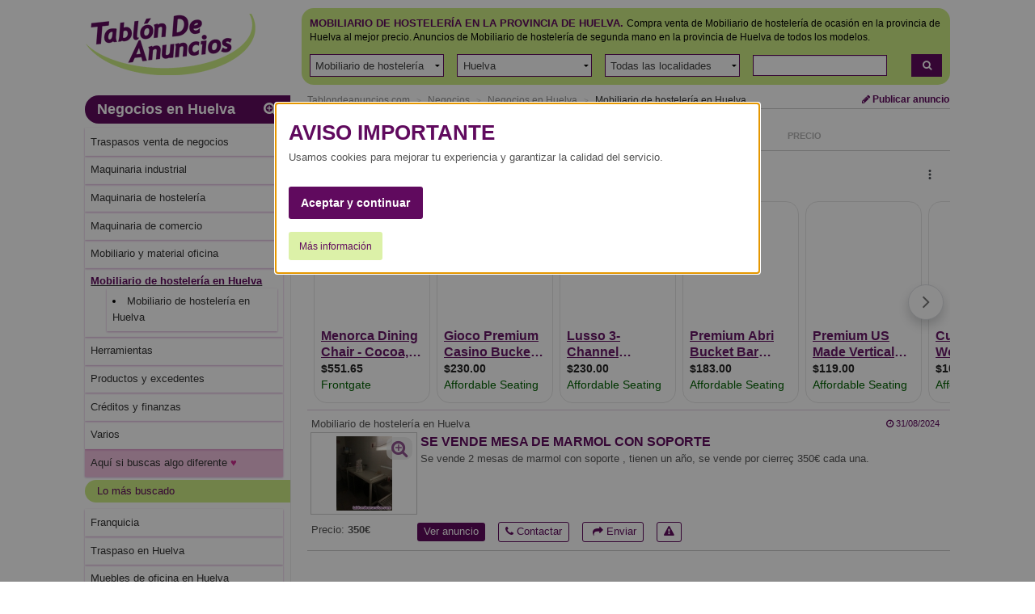

--- FILE ---
content_type: text/html; charset=ISO-8859-1
request_url: https://www.tablondeanuncios.com/mobiliario-hosteleria-en-huelva/
body_size: 11307
content:
<!DOCTYPE html >
<!--[if lt IE 7]><html class="no-js lt-ie9 lt-ie8 lt-ie7"> <![endif]-->
<!--[if IE 7]>   <html class="no-js lt-ie9 lt-ie8"> <![endif]-->
<!--[if IE 8]>   <html class="no-js lt-ie9"> <![endif]-->
<!--[if gt IE 8]><!--> <html class="no-js" lang="es-ES"> <!--<![endif]-->
<head><title>TABLÓN DE ANUNCIOS .COM -  Mobiliario de hostelería en la provincia de Huelva en la provincia de Huelva</title>
<meta http-equiv="Content-Type" content="text/html; charset=iso-8859-1">
<meta name="language" content="Spanish">
<meta http-equiv="X-UA-Compatible" content="IE=edge">
<meta name="viewport" content="width=device-width, initial-scale=1">
<meta name="robots" content="index, follow">
<meta name="description" content="Compra venta de mobiliario de hostelería de ocasión en la provincia de Huelva, anuncios clasificados de mobiliario de hostelería al mejor precio entre particulares, sillas, mesas para bares, restaurantes, etc - Tablón de Anuncios. ">
<!-- //
Tablondeanuncios.com: Compra venta de mobiliario de hostelería de ocasión en la provincia de Huelva, anuncios clasificados de mobiliario de hostelería al mejor precio entre particulares, sillas, mesas para bares, restaurantes, etc - Tablón de Anuncios 
// -->
<link rel="dns-prefetch" href="https://images0.tablondeanuncios.com">
<link rel="dns-prefetch" href="//ssl.google-analytics.com">
<link rel="dns-prefetch" href="//www.googletagservices.com">
<link rel="dns-prefetch" href="//ajax.googleapis.com">
<link rel="canonical" href="https://www.tablondeanuncios.com/mobiliario-hosteleria-en-huelva/" >
	<script
      async
      src="https://securepubads.g.doubleclick.net/tag/js/gpt.js"
      crossorigin="anonymous"
    ></script>
	<script>
  window.googletag = window.googletag || {cmd: []};
  googletag.cmd.push(function() {
    googletag.defineSlot('/1007934/listado_top_300x250', [300, 250], 'div-gpt-ad-1720164756737-0').addService(googletag.pubads());
    googletag.defineSlot('/1007934/listado_top_970x250', [970, 250], 'div-gpt-ad-1720164874634-0').addService(googletag.pubads());
    googletag.pubads().enableSingleRequest();
	googletag.pubads().collapseEmptyDivs();
	//googletag.pubads().setPrivacySettings({nonPersonalizedAds:true});
    googletag.enableServices();
  });
</script>

<script type="text/javascript" charset="utf-8">
  (function(G,o,O,g,L,e){G[g]=G[g]||function(){(G[g]['q']=G[g]['q']||[]).push(
   arguments)},G[g]['t']=1*new Date;L=o.createElement(O),e=o.getElementsByTagName(
   O)[0];L.async=1;L.src='//www.google.com/adsense/search/async-ads.js';
  e.parentNode.insertBefore(L,e)})(window,document,'script','_googCsa');
</script>
	 <link href="https://maxcdn.bootstrapcdn.com/font-awesome/4.7.0/css/font-awesome.min.css" rel="stylesheet" media="screen">
<link rel="stylesheet" href="https://images0.tablondeanuncios.com/zurb/foundation/scss/app.css"  media="screen">
<script src="https://images0.tablondeanuncios.com/zurb/js/vendor/modernizr-2.7.2.min.js"></script>

<!--[if lt IE 9]>
<link rel="stylesheet" href="/zurb/ie8/foundation.css">
<link rel="stylesheet" href="/zurb/ie8/grid-ie8.css">
<![endif]-->

<!--[if gte IE 9]>
<style type="text/css">.gradient {filter: none;}</style>
<![endif]-->
<style>
.actual h3{text-decoration:underline; font-weight:bold;}
.tdatocon{ background-color:#cc2b8e4a; }
#myModal{text-align:center;}

</style>
<style>

.hub-section{
	padding: 10px;;
	border:1px solid #fafafa;
	background-color:#fafafa;
	margin:10px 0 50px 0;
	/*text-align:justify;*/
	
}

.hub-nav li, .link_input, close-reveal-mode {
    display: inline-block;
    margin: 0 9px 9px 0;
    width: auto;
    background: #fff;
    border: 1px solid #ddd;
    -webkit-border-radius: 3px;
    -moz-border-radius: 3px;
    -ms-border-radius: 3px;
    border-radius: 3px;
    padding: 6px 10px;
}
[class*="block-grid-"]>li {padding:0.125rem}
#myModal{}
.tituloModal{ font-size:2em; }
.lead{ font-weight:bold;}
.simple{color: #909090; text-transform:none;}
.inline { display:inline; color:#600a5f; }

.blanco{background-color:#FFF; }
h2.titleAd{ text-decoration:underline; text-transform:uppercase; }
</style>
<script>	function getCookie_Layer(e){var o=document.cookie,i=o.indexOf(" "+e+"=");if(-1==i&&(i=o.indexOf(e+"=")),-1==i)o=null;else{i=o.indexOf("=",i)+1;var a=o.indexOf(";",i);-1==a&&(a=o.length),o=unescape(o.substring(i,a))}return o}function setCookie_Layer(e,o,i){var a=new Date;a.setDate(a.getDate()+i);var t=escape(o)+(null==i?"":";expires="+a.toUTCString());document.cookie=e+"="+t+"; path=/"}

	var nonPerAds=getCookie_Layer("PerAds")>0?0:1;</script>

</div>
<script type="text/javascript">
var _gaq = _gaq || [];
_gaq.push(['_setAccount', 'UA-570619-1']);
_gaq.push(['_setCookieTimeout','604800']);
_gaq.push(['_setCustomVar',2,'Pagina','<3>-Mobiliario de hostelería-T',3]);
_gaq.push(['_setCustomVar',3,'seccion','Mobiliario de hostelería<3>',3]);
_gaq.push(['_trackPageview']);
(function() {
var ga = document.createElement('script'); ga.type = 'text/javascript'; ga.async = true;
ga.src = ('https:' == document.location.protocol ? 'https://ssl' : 'http://www') + '.google-analytics.com/ga.js';
var s = document.getElementsByTagName('script')[0]; s.parentNode.insertBefore(ga, s);
})();
</script>

<!-- Global site tag (gtag.js) - Google Analytics -->
<script async src="https://www.googletagmanager.com/gtag/js?id=G-WR9B0GSE5H"></script>
<script>
  window.dataLayer = window.dataLayer || [];
  function gtag(){dataLayer.push(arguments);}
  gtag('js', new Date());

  gtag('config', 'G-WR9B0GSE5H');



gtag('event','custom', {
    "Pagina":"<3>-Mobiliario de hostelería-T",
});
gtag('event','custom', {
    "Seccion":'Mobiliario de hostelería<3>',
});

gtag('set', 'content_group', '<3>');



</script>
<style>
/* Reemplazar solo el ícono .fa-twitter-square por el logo de X */
.fa-twitter-square {
    background: #ffffff url('https://cdn.jsdelivr.net/npm/@fortawesome/fontawesome-free/svgs/brands/x-twitter.svg') no-repeat center / 70%;
    display: inline-block;
    width: 1em;
    height: 1em;
	line-height: 1em;             /* Alinea con el texto */
    vertical-align: -0.125em;     /* Ajuste fino (igual que FA) */
    text-indent: -9999px; /* Oculta el glyph original */
    overflow: hidden;
    border-radius: 0.15em; /* Opcional: mantiene estilo "square" */
}

/* Elimina el contenido del pseudo-elemento de Font Awesome */
.fa-twitter-square:before {
    content: "" !important;
}
}
</style>
<meta property="og:image" content="https://images0.tablondeanuncios.com/imagenesdin/48/94/foto4894081.jpg" > 
<meta property="og:image" content="https://images0.tablondeanuncios.com/imagenes/logo_tda_tw.png" > 
<meta property="og:description" content="Compra venta de mobiliario de hostelería de ocasión en la provincia de Huelva, anuncios clasificados de mobiliario de hostelería al mejor precio entre particulares, sillas, mesas para bares, restaurantes, etc - Tablón de Anuncios. " > 
<meta property="og:title" content="TABLÓN DE ANUNCIOS .COM -  Mobiliario de hostelería en la provincia de Huelva en la provincia de Huelva">
        </head>
<body id="body" class="front category results grid-container">
<div class="grid-x grid-padding-x align-center">
<!--[if lt IE 7]>
<p class="browsehappy">Estás usando un navegador muy antiguo. Haz clic <a href="http://browsehappy.com/" rel="nofollow" target="_blank"><strong>aquí para actualizar tu navegador</strong></a> y navegar más rápido por internet.</p>
<![endif]-->
<div class="cell medium-12 large-11 ">
<header id="header">
<div class="grid-x"><!-- wraper -->
    <div class="small-12 medium-3 cell small-only-text-center">
        <div class="grid-x">
            <div class="small-6 small-only-text-left large-12 medium-12 cell">
            <a id="logo" href="https://www.tablondeanuncios.com/" title="Tablón de Anuncios: segunda mano y ofertas de empleo" ><img src="https://images0.tablondeanuncios.com/imagenes/logo_tda.png" alt="Anuncios Mobiliario de hostelería en la provincia de Huelva Huelva" title="Tablón de Anuncios: segunda mano y ofertas de empleo"></a>
            
            </div>
            <div class="small-6 show-for-small-only cell">
            <div class="grid-x small-margin-collapse">
                <div class="small-4 cell" style="border-right:1px solid white;">
                <a href="#" data-toggle="offCanvas"  id="btnOffCanvas" class="button small expand"><i class="fa fa-2x fa-bars"></i></a><br>
                
            </div>
                <div class="small-4 cell" style="border-right:1px solid white;"><span onClick="nlj('/tablon.php?busquedaavanzada=1&amp;tablon_a=3')" class="button small expand"><i class="fa fa-2x fa-search-plus"></i></span>                </div>
                <div class="small-4 cell end">
                    <a href="https://www.tablondeanuncios.com/anuncio_editar.php?nuevo=1" class="button small expand" ><i class="fa fa-2x fa-pencil"></i></a>
                </div>
            </div>
            </div>
        </div>
    </div>
    <div class="small-12 medium-9 cell ">
        <div class="grid-x">
        <div id="search-box" class="small-12 cell">
        <div class="box box-green">
                    <div class="grid-x filter">
        
        <div class="small-12 cell">
                    <h1 style='display:inline;'><span class="upperbold">Mobiliario de hostelería en la provincia de Huelva.</span></h1>
            <h2 style='font-size:0.75rem;display:inline;'>Compra venta de Mobiliario de hostelería de ocasión en la provincia de Huelva al mejor precio. Anuncios de Mobiliario de hostelería de segunda mano en la provincia de Huelva de todos los modelos.<br></h2>
                <br>
        </div>
        </div>
        <form action="/tablon.php" method="get" name="busca" id="busca" onsubmit='validaform();'>
        <div class="grid-x grid-padding-x filter">
        <div class="small-10 large-11 cell">
        <ul class="menu simple expanded">
                                                <li onClick="_gaq.push(['_trackEvent','SELECT T','negocios','Mobiliario de hostelería',0]);"><input type="hidden" name="tablon_a" id="tablon_a" value="3" ><select name="tablon_b"  id="tablon_b" onChange='document.getElementById("selectcambiados").value++;'><option value="0">Todas las categorías</option></select></li>
                        <li onClick="_gaq.push(['_trackEvent','SELECT T','negocios','Mobiliario de hostelería',0]);"><select name="provincia" id="provincia"  onChange='cargaCategorias(this.id);'><option value="0">En España</option></select></li>
                        <li onClick="_gaq.push(['_trackEvent','SELECT T','negocios','Mobiliario de hostelería',0]);"><select name="localidad" id="localidad"><option value="0">Todas las localidades</option><option value="alajar">Alájar</option><option value="aljaraque">Aljaraque</option><option value="almonaster la real">Almonaster la Real</option><option value="almonte">Almonte</option><option value="alosno">Alosno</option><option value="aracena">Aracena</option><option value="aroche">Aroche</option><option value="arroyomolinos de leon">Arroyomolinos de León</option><option value="ayamonte">Ayamonte</option><option value="beas">Beas</option><option value="berrocal">Berrocal</option><option value="bollullos par del condado">Bollullos Par del Condado</option><option value="bonares">Bonares</option><option value="cabezas rubias">Cabezas Rubias</option><option value="cala">Cala</option><option value="calanas">Calañas</option><option value="campofrio">Campofrío</option><option value="canaveral de leon">Cañaveral de León</option><option value="cartaya">Cartaya</option><option value="castano del robledo">Castaño del Robledo</option><option value="chucena">Chucena</option><option value="corteconcepcion">Corteconcepción</option><option value="cortegana">Cortegana</option><option value="cortelazor">Cortelazor</option><option value="cumbres de enmedio">Cumbres de Enmedio</option><option value="cumbres de san bartolome">Cumbres de San Bartolomé</option><option value="cumbres mayores">Cumbres Mayores</option><option value="el almendro">El Almendro</option><option value="el campillo">El Campillo</option><option value="el cerro de andevalo">El Cerro de Andévalo</option><option value="el granado">El Granado</option><option value="encinasola">Encinasola</option><option value="escacena del campo">Escacena del Campo</option><option value="fuenteheridos">Fuenteheridos</option><option value="galaroza">Galaroza</option><option value="gibraleon">Gibraleón</option><option value="higuera de la sierra">Higuera de la Sierra</option><option value="hinojales">Hinojales</option><option value="hinojos">Hinojos</option><option value="huelva">Huelva</option><option value="isla cristina">Isla Cristina</option><option value="jabugo">Jabugo</option><option value="la granada de riotinto">La Granada de RíoTinto</option><option value="la nava">La Nava</option><option value="la palma del condado">La Palma del Condado</option><option value="lepe">Lepe</option><option value="linares de la sierra">Linares de la Sierra</option><option value="los marines">Los Marines</option><option value="lucena del puerto">Lucena del Puerto</option><option value="manzanilla">Manzanilla</option><option value="minas de riotinto">Minas de Riotinto</option><option value="moguer">Moguer</option><option value="nerva">Nerva</option><option value="niebla">Niebla</option><option value="palos de la frontera">Palos de la Frontera</option><option value="paterna del campo">Paterna del Campo</option><option value="paymogo">Paymogo</option><option value="puebla de guzman">Puebla de Guzmán</option><option value="puerto moral">Puerto Moral</option><option value="punta umbria">Punta Umbria</option><option value="rociana del condado">Rociana del Condado</option><option value="rosal de la frontera">Rosal de la Frontera</option><option value="san bartolome de la torre">San Bartolomé de la Torre</option><option value="san juan del puerto">San Juan del Puerto</option><option value="san silvestre de guzman">San Silvestre de Guzmán</option><option value="sanlucar de guadiana">Sanlúcar de Guadiana</option><option value="santa ana la real">Santa Ana la Real</option><option value="santa barbara de casa">Santa Bárbara de Casa</option><option value="santa olalla del cala">Santa Olalla del Cala</option><option value="trigueros">Trigueros</option><option value="valdelarco">Valdelarco</option><option value="valverde del camino">Valverde del Camino</option><option value="villablanca">Villablanca</option><option value="villalba del alcor">Villalba del Alcor</option><option value="villanueva de las cruces">Villanueva de las Cruces</option><option value="villanueva de los castillejos">Villanueva de los Cast...</option><option value="villarrasa">Villarrasa</option><option value="zalamea la real">Zalamea la Real</option><option value="zufre">Zufre</option></select></li>
                                        
                                                <li class="cell"><div class="grid-x small-margin-collapse">
                        <div class="small-12 cell" onClick="_gaq.push(['_trackEvent','SELECT T','negocios','Mobiliario de hostelería',0]);"><input type="text" placeholder=""  name="textobusqueda" id="textobusqueda"></div>
                        
                    </div>  </li>
                            
                </ul>
        </div>
                <div class="small-2 large-1 cell">
                      <span onClick='javascript:validaform();_gaq.push(["_trackEvent","AFINAR","T negocios","Mobiliario de hostelería",0]);'  title="Buscar" class="link_js button small postfix expand"><i class="fa fa-search"></i></span>
                                

            </div>
            <!-- /search input (row) -->
        <input type="hidden" name="orden" value="" ><input name="Submitoculto" type="hidden" value="Buscar"><input name="Submit" type="hidden" value="Buscar">
        <input type="hidden" name="sc" id="selectcambiados" value="" ></form>
                </div><!-- /panel -->
        </div><!-- /search and filter -->
        </div>
    </div><!-- /search, filter, publish -->
</div>
</header>
<!-- main wapper -->
<div id="page">
	<div class="grid-x grid-margin-x">
		<!-- aside: left column (desktop) -->
		<div class="medium-3 cell">
        
                
                
			<aside id="aside">
				<!-- medium and up screens (ul.side-nav) -->
				<div class="off-canvas in-canvas-for-medium position-left " id="offCanvas" data-off-canvas>										
				  <p class="subheader grid-x small-row-collapse" style="margin-bottom:5px;">

						<span class="small-11 cell"><a href="https://www.tablondeanuncios.com/negocios-en-huelva/" >Negocios en Huelva</a></span>


					<span onClick='location.href="/tablon.php?busquedaavanzada=1&amp;tablon_a=3";'  title="Ver todos los filtros: Búsqueda avanzada" class="small-1 cell link_js" ><i class="fa  fa-search-plus"></i></span></p>

					


					<ul class="off-canvas-list listaOffCanvas"><li><a href="https://www.tablondeanuncios.com/traspasos-venta-negocios-en-huelva/" title="Anuncios de Traspasos venta de negocios en Huelva" ><span>Traspasos venta de negocios</span></a></li><li><a href="https://www.tablondeanuncios.com/maquinaria-industrial-en-huelva/" title="Anuncios de Maquinaria industrial de segunda mano en Huelva" ><span>Maquinaria industrial</span></a></li><li><a href="https://www.tablondeanuncios.com/maquinaria-hosteleria-en-huelva/" title="Anuncios de Maquinaria de hostelería en Huelva" ><span>Maquinaria de hostelería</span></a></li><li><a href="https://www.tablondeanuncios.com/maquinaria-comercio-en-huelva/" title="Anuncios de Maquinaria de comercio en Huelva" ><span>Maquinaria de comercio</span></a></li><li><a href="https://www.tablondeanuncios.com/mobiliario-material-oficina-en-huelva/" title="Anuncios de Mobiliario y material oficina en Huelva" ><span>Mobiliario y material oficina</span></a></li><li class="actual"><h3><a href="https://www.tablondeanuncios.com/mobiliario-hosteleria-en-huelva/" ><span>Mobiliario de hostelería en Huelva</span></a></h3>
							<ul><li><a href="/mobiliario-hosteleria-en-huelva/" title="Anuncios Mobiliario de hostelería" >Mobiliario de hostelería en Huelva</a></li>
</ul></li><li><a href="https://www.tablondeanuncios.com/herramientas-en-huelva/" title="Anuncios de Herramientas de segunda mano en Huelva" ><span>Herramientas</span></a></li><li><a href="https://www.tablondeanuncios.com/productos-excendentes-en-huelva/" title="Anuncios de Productos y excedentes en Huelva" ><span>Productos y excedentes</span></a></li><li><a href="https://www.tablondeanuncios.com/creditos-finanzas-en-huelva/" title="Anuncios de Créditos y finanzas en Huelva" ><span>Créditos y finanzas</span></a></li><li><a href="https://www.tablondeanuncios.com/varios-negocios-en-huelva/" title="Anuncios de Varios en Huelva" ><span>Varios</span></a></li>							
<li class="tdatocon"><a href="https://www.tablondeanuncios.com/contactos-en-huelva/?l=tdatocont" rel="nofollow" title="Privados  en la provincia de Huelva" >Aquí si buscas algo diferente <span style='color:#cc2b8e'>&#8234;&#8234;&hearts;&#65038;&#8236;</span></a></li>
</ul>

<p class="subheader secondary">Lo más buscado</p>
<ul class="off-canvas-list listaOffCanvas"><li><a href="/autoempleo/franquicia.htm">Franquicia</a></li><li><a href="/traspasos-venta-negocios-en-huelva/">Traspaso en Huelva</a></li><li><a href="/muebles-oficina-en-huelva/">Muebles de oficina en Huelva</a></li></ul>
<div class="off-canvas-list">
	<div style="width:175px; padding:5px; margin:10px auto;" >
				<div style="width:160px;margin:auto;" id="bannerFile" data-interchange="[../includes/small.html, (small)],[../includes/lateralbannerlis2.html,(medium)]">
&nbsp;
</div>
			</div>
</div>

</div>

</aside>
</div><!-- /aside: left column (desktop) -->
<div class="medium-9 cell">


	<section>
		<header>
			<div class="grid-x small-margin-collapse">
				
					<div class="small-12 medium-9 cell">
						<ul class="breadcrumbs">
							<li class='ncurrent hide-for-small-only'><a href="https://www.tablondeanuncios.com/" title="Anuncios segunda mano">Tablondeanuncios.com</a></li><li class='ncurrent hide-for-small-only'><a href="/negocios/" title="Negocios">Negocios</a></li><li class='ncurrent'><a href="/negocios-en-huelva/" title="Negocios en Huelva">Negocios en Huelva</a></li><li><a href="/mobiliario-hosteleria-en-huelva/" title="Mobiliario de hostelería en Huelva">Mobiliario de hostelería en Huelva</a></li></ul>
							</div>
						
							<div class="hide-for-small-only large-3 medium-3 cell text-right">

<a href="https://www.tablondeanuncios.com/anuncio_editar.php?nuevo=1" class="button small blank zero" ><i class="fa fa-pencil"></i> Publicar anuncio</a>
</div>
						
						
					</div>  
				</header>
				<hr/>
						<aside>
			<div class="grid-x">
				<hr class="show-for-small-only separator">
				
				<div class="small-12 cell">
                <h2 class="number-of-results small-only-text-center">
                
                Nuevos 1 anuncios de Mobiliario de hostelería en Huelva                </h2>
				</div>
										
					<div class="small-6 medium-3  cell">
						<select id="SupplyAndDemand"  onChange="javascript:location.href=this.value;">
							<option value="/mobiliario-hosteleria-en-huelva/?demanda=t" >Ofertas y Demandas</option>
							<option value="/mobiliario-hosteleria-en-huelva/" selected>Oferta</option>
							<option value="/mobiliario-hosteleria-en-huelva/?demanda=1" >Demanda</option>
						</select>
					</div>
									<div class="small-7 small-offset-2 cell end "><!-- filter -->
					<ul class="filters small-up-3 grid-x zero">
						<li class="small-only-text-center medium-text-right current  cell"><span onClick='nlj("https://www.tablondeanuncios.com/mobiliario-hosteleria-en-huelva/?orden=fechaa");' class="link_js" title="Mostrar primero más antiguo">Fecha <i class="fa fa-angle-down"></i></span></li>	<li class="small-only-text-center medium-text-right  cell"><span onClick='nlj("https://www.tablondeanuncios.com/mobiliario-hosteleria-en-huelva/?orden=precio");' class="link_js" title="Ordenar por precio">Precio</span></li></ul>
</div>
</div>
</aside>
<hr>
<div>
<script type="text/javascript">
var width_w;
var llamar_num_anuncios;
var llamar_num_anuncios_i;
var channel_design_busqueda;
var channel_design_contenido;
var nativos;
var nativos_sup;
var nativos_inf;
var nh;
var nhi;
width_w=document.body.offsetWidth;
if(width_w>500)
{
	llamar_num_anuncios=2;
	llamar_num_anuncios_s=1;
	llamar_num_anuncios_i=1;
	channel_design_busqueda=2273463030;
	channel_design_contenido=8319996637;
	nativos=1920635438;
//	nativos_sup=1920635438;
//	nativos_inf=1920635438;
	nativos_sup=5511132637; //texto - solo texto
	nativos_inf=5511132637; //texto - solo texto
	
		
}
else
{
	llamar_num_anuncios=1;
	llamar_num_anuncios_s=1;
	llamar_num_anuncios_i=1;
	channel_design_busqueda=3750196231;
	channel_design_contenido=9796729837;
	nativos=6071633436;
		nativos_sup=2282661033; //texto - thumb + texto
	nativos_inf=5236127432; //texto + display - thumb + texto
	nh=120;
	//nh=80;
	nhi=nh;
	
}
</script>
		<!-- /1007934/listado_top_970x250 -->
		<div id='div-gpt-ad-1720164874634-0' style='min-width: 970px; min-height: 250px;'>
		  <script>
			googletag.cmd.push(function() { googletag.display('div-gpt-ad-1720164874634-0'); });
		  </script>
		</div>
				<div id="wide_ad_unit_b" ></div>
		

	
</div>




	</section>
<article class="result-item" id="4894081">
<div class="grid-x small-12 cell">
	<div class="small-9 cell"><p>Mobiliario de hostelería en Huelva</p></div>
<div class="small-3 cell text-right fecha"><i class="fa fa-clock-o"></i>  31/08/2024</div>
</div>    

<div class="small-12 cell">
<span class="link_js th [radius] left span_foto" onClick="javascript:nlj('/mobiliario-hosteleria/se_vende_mesa_de_marmol_con_soporte-4894081.htm',1);" title="Ampliar fotograf&iacute;s">
<img alt="Se vende mesa de marmol con soporte" class="lazyload" src="https://images0.tablondeanuncios.com/imagenes/no-image-thumb.jpg" data-src="https://images0.tablondeanuncios.com/imagenesthumb/48/94/foto4894081.jpg"/>
<span class="fotos-plus" title="Ampliar fotos" ><i class="fa fa-2x fa-search-plus"></i></span>
 </span>
<h3><a id="a4894081" href="https://www.tablondeanuncios.com/mobiliario-hosteleria/se_vende_mesa_de_marmol_con_soporte-4894081.htm" rel="bookmark" target="_blank" class="titleAd">Se vende mesa de marmol con soporte</a></h3>
<p class="hide-for-small-only">Se vende 2 mesas de marmol con soporte , tienen un año, se vende por cierreç
350€ cada una.</p>
<p class="show-for-small-only"><strong>350&euro;</strong></p>
</div>
<footer  class="grid-x small-12 cell  ">
<p class="medium-2 cell hide-for-small-only ">
	Precio: <strong>350&euro;</strong>		
	</p>
<ul class="menu simple small-12 medium-10 cell ">
		<li class="label radius link_js" onclick='nlj("https://www.tablondeanuncios.com/mobiliario-hosteleria/se_vende_mesa_de_marmol_con_soporte-4894081.htm",1);'>Ver anuncio</li>
		
		<li class="link_js label radius inverso " onClick="javascript:wet('solicitar_info_p_lite.php?t=1769000952&anuncio=',4894081); _gaq.push(['_trackEvent','Solicitar info','negocios','Mobiliario de hostelería',4894081]);"><i class="fa fa-phone"></i> Contactar</li>
		
        <li class="link_js label radius inverso" onclick='_gaq.push(["_trackEvent","Compartir","T","Mobiliario de hostelería"]);javascript:wet("compartir.php?idanuncio=","4894081",350,300);'>&nbsp;<i class="fa fa-share"></i> Enviar</li>
		
		<li class="hide-for-small-only link_js label radius inverso" onclick='javascript:wet("aviso_marcado.php?anuncio=",4894081,400,350);'><i class="fa fa-exclamation-triangle"></i></li></ul>
	
</footer>
<hr><!-- separator -->  
</article><article>
<hr>
	<div style="color:#333; margin:10px 5px; padding:25px; line-height:18px; font-size:14px;">
	<div style="text-align: center; width: 15rem; margin: 0 auto">
					<div style="margin: 40px 0 15px 0; padding: 0 8px 0 3px; text-align: left">
						<div style="border-radius: 15px 15px 0 0;  border-bottom: 0; width:100%; padding: 10px 5px; text-align: center; background-color: #cced82; font-weight:bold; font-size: 15px">

							Otras b&uacute;squedas relacionadas
						</div>
						<div style="width:100%; padding: 5px; font-weight: bold; border: solid 1px #ccc">
							  
														<div style="padding: 3px 0 3px 8px"><a href="/mobiliario-hosteleria/">Mobiliario de hostelería</a></div>

																					<div style="padding: 3px 0 3px 8px"><a href="/negocios/">Negocios</a></div>

							                                                      
								</div>
					</div>
				</div>
				<h3>Acceder a <span onClick="nlj('https://www.tablondeanuncios.com/mis-anuncios/');" class="purple link_js">Mis Anuncios</span></h3>

			</div>
			</article>


<!-- banner inferior -->
<hr>
<div>
<div id="narrow_ad_unit" ></div>
								<hr>
			</div> 
            
			



	<div >
		<ul class="pagination text-center">
 <li class="current"><strong>1</strong></li> </ul>
	</div>










</div> 
</div>
</div>
<script type="text/javascript" charset="utf-8">
 var per=(nonPerAds==0 ? "true" : "false");
var pageOptions = {
'pubId' : 'pub-2662455493681427',
'numRepeated' : llamar_num_anuncios, 
'channel' : channel_design_busqueda+'+5404911654+2931837039',
'siteLinks' : false,
'hl':'es',
'plusOnes': false,
'sellerRatings': false,
'linkTarget':'_blank',
'query' : ' Mobiliario de hostelería negocios Huelva negocios Mobiliario de hostelería vender Mobiliario de hostelería en la provincia de Huelva prestamo empresas en la provincia de Huelva',
'PersonalizedAds': per
}

var wide_ad_unit = {
'container' : 'wide_ad_unit_b',
'minTop' : llamar_num_anuncios,
'maxTop' : llamar_num_anuncios,
'lines' : 3,
'fontFamily' : 'arial',
'fontSizeTitle' : '20px',
'fontSizeDescription' : '15px',
'fontSizeDomainLink' : '15px',
'colorBackground':'#FFFFFF',
'colorTitleLink' : '#6A1C68',
'noTitleUnderline': true,
'titleBold' : true,
'detailedAttribution': false
};
var narrow_ad_unit = {
'container' : 'narrow_ad_unit',
'number' : 2,
'lines' : 3,
'fontFamily' : 'arial',
'fontSizeTitle' : '20px',
'fontSizeDescription' : '15px',
'fontSizeDomainLink' : '15px',
'colorBackground':'#FFFFFF',
'colorTitleLink' : '#6A1C68',
'noTitleUnderline': true,
'titleBold' : true,
'detailedAttribution': false
};

var central_ad_unit = {
'container' : 'central_ad_unit',
'number' : 2,
'lines' : 2,
'fontFamily' : 'arial',
'fontSizeTitle' : '20px',
'fontSizeDescription' : '15px',
'fontSizeDomainLink' : '15px',
'colorBackground':'#FFFFFF',
'colorTitleLink' : '#6A1C68',
'noTitleUnderline': true,
'titleBold' : true,
'detailedAttribution': false
};

_googCsa('ads',pageOptions, wide_ad_unit, narrow_ad_unit,central_ad_unit);
</script> 
 					<script type="text/javascript" language="javascript" src="https://images0.tablondeanuncios.com/js/cabecera_area_dependientesr.js"></script>
 					 					<script type="text/javascript">
 					var optionsProvincias = "<option value='0'>En España<\/option><option value='2'>A Coruña<\/option><option value='3'>Álava<\/option><option value='4'>Albacete<\/option><option value='5'>Alicante<\/option><option value='6'>Almería<\/option><option value='7'>Asturias<\/option><option value='8'>Ávila<\/option><option value='9'>Badajoz<\/option><option value='10'>Baleares<\/option><option value='11'>Barcelona<\/option><option value='12'>Burgos<\/option><option value='13'>Cáceres<\/option><option value='14'>Cádiz<\/option><option value='15'>Cantabria<\/option><option value='16'>Castellón<\/option><option value='17'>Ceuta<\/option><option value='18'>Ciudad Real<\/option><option value='19'>Córdoba<\/option><option value='20'>Cuenca<\/option><option value='21'>Girona<\/option><option value='22'>Granada<\/option><option value='23'>Guadalajara<\/option><option value='24'>Guipúzcoa<\/option><option value='25' selected>Huelva<\/option><option value='26'>Huesca<\/option><option value='27'>Jaén<\/option><option value='28'>La Rioja<\/option><option value='29'>Las Palmas<\/option><option value='30'>León<\/option><option value='31'>Lleida<\/option><option value='32'>Lugo<\/option><option value='33'>Madrid<\/option><option value='34'>Málaga<\/option><option value='35'>Melilla<\/option><option value='36'>Murcia<\/option><option value='37'>Navarra<\/option><option value='38'>Ourense<\/option><option value='39'>Palencia<\/option><option value='40'>Pontevedra<\/option><option value='41'>Salamanca<\/option><option value='42'>SC Tenerife<\/option><option value='43'>Segovia<\/option><option value='44'>Sevilla<\/option><option value='45'>Soria<\/option><option value='46'>Tarragona<\/option><option value='47'>Teruel<\/option><option value='48'>Toledo<\/option><option value='49'>Valencia<\/option><option value='50'>Valladolid<\/option><option value='51'>Vizcaya<\/option><option value='52'>Zamora<\/option><option value='53'>Zaragoza<\/option>";
 					 						var optionsTablona = "<option value='1'>Motor<\/option><option value='2'>Inmobiliaria<\/option><option value='3' selected>Negocios<\/option><option value='12'>Trabajo<\/option><option value='4'>Informática<\/option><option value='10'>Hogar<\/option><option value='8'>Ocio<\/option><option value='6'>Viajes y Vacaciones<\/option><option value='5'>Deportes<\/option><option value='7'>Estudiantes<\/option><option value='11'>Guía Servicios<\/option><option value='14'>Mercado Local<\/option><option value='15'>Compartir y prestar<\/option><option value='9'>Contactos<\/option>";
 						var optionsTablonb = "<option value='0'>Todas las categorías<\/option><option value='52'>Traspasos venta de negocios<\/option><option value='53'>Oficinas y locales<\/option><option value='73'>Maquinaria industrial<\/option><option value='246'>Maquinaria agrícola<\/option><option value='247'>Maquinaria de hostelería<\/option><option value='188'>Maquinaria de comercio<\/option><option value='74'>Mobiliario y material oficina<\/option><option value='248' selected>Mobiliario de hostelería<\/option><option value='78'>Mobiliario de comercio<\/option><option value='187'>Herramientas<\/option><option value='67'>Productos y excedentes<\/option><option value='56'>Busco socio<\/option><option value='51'>Créditos y finanzas<\/option><option value='54'>Autoempleo<\/option><option value='90'>Varios<\/option>";
 						
if (document.addEventListener) {
    document.addEventListener('DOMContentLoaded', init, true);
} else if (document.all && !window.opera){ //Crude test for IE
//Define a "blank" external JavaScript tag
    document.write('<script type="text/javascript" id="contentloadtag" defer="defer" src="javascript:void(0)"><\/script>');
    var contentloadtag=document.getElementById("contentloadtag");
    contentloadtag.onreadystatechange=function(){
        if (this.readyState=="complete") {
            init();
            //ie('open');
        }
    }
}

function init(){
	addOptionsToSelect("provincia",optionsProvincias);
			//addOptionsToSelect("tablon_a",optionsTablona);
		addOptionsToSelect("tablon_b",optionsTablonb);
		};
</script>





<div style="clear:both;">
	<footer id="footer">
<hr>
<div class="grid-x">
<div class="small-12 medium-6 cell small-text-center" >
	<ul class="inline-list">
      <li onclick="nlj('https://www.tablondeanuncios.com/pol_respons.php',1);" class="link_js">Condiciones de uso</li>
      <li onclick="nlj('https://www.tablondeanuncios.com/politica-cookies.php',1)" class="link_js">Política de Cookies</li>
      <li onclick="nlj('https://www.tablondeanuncios.com/publicidad-anuncios.php',1)" class="link_js">Publicidad</li>
      <li onclick="nlj('https://www.tablondeanuncios.com/contacto_ayuda.php?p=1',1)" class="link_js hide-for-small-only">Contactar</li>
    </ul>
</div>  

<div class="small-6 medium-3 cell small-text-center grid-x">
<div class="small-6 cell" >
	<span onclick='nlj("https://www.tablondeanuncios.com/faq.php",1);' class="link_js" title="Ayuda"><i class="fa fa-2x fa-question-circle" style="color:#600a5e;"></i></span>
</div>
<div class="small-2 cell small-text-center auto" >
	<span onclick="javascript:nlj('https://www.tablondeanuncios.com/mis-anuncios/',1);" class="link_js" title="Mis Anuncios"><i class="fa fa-2x fa-lock" style="color:#600a5e;"></i></span>
    
    </div>
    </div>
		    <div class="small-6 medium-3 cell small-only-text-center medium-text-right" >
		<a href="https://www.facebook.com/sharer.php?u=https://www.tablondeanuncios.com/mobiliario-hosteleria-en-huelva/" target="_blank" rel="nofollow noopener"><i class="fa fa-2x fa-facebook-square" style="color:#3B5998;"></i></a>&nbsp;&nbsp;
		<a href="https://www.twitter.com/share?url=https://www.tablondeanuncios.com/mobiliario-hosteleria-en-huelva/&text=Mobiliario+de+hosteler%C3%ADa+en+la+provincia+de+Huelva." target="_blank" rel="nofollow noopener"><i class="fa fa-2x fa-twitter-square" style="color:#20C7FF;"></i></a>&nbsp;&nbsp;
		
                
        
<a href="https://api.whatsapp.com/send?text=Mira+esta+p%C3%A1gina%3A+Mobiliario+de+hosteler%C3%ADa+en+la+provincia+de+Huelva.+https%3A%2F%2Fwww.tablondeanuncios.com%2Fmobiliario-hosteleria-en-huelva%2F%3Futm_source%3Dwhatsapp%26utm_medium%3Dpie"  target="_blank" rel="nofollow noopener"><i class="fa fa-2x fa-whatsapp" style="color:#4dc247;"></i></a>
		
		
    </div>
		    <div class="small-12 cell small-only-text-center ">
      <p style="line-height:0.9rem;padding:2px 0;">&copy;1999-2026 TablondeAnuncios.com: Compra venta de segunda mano, anuncios clasificados y ofertas de empleo</p>
    </div>    
</div>        
</footer></div>
<style>#shadowbg{position:absolute;z-index:100;top:0;left:0;background-color:#fff;filter:alpha(opacity=70);-moz-opacity:0.7;opacity:0.7}#popbox{position:absolute;background: #ffffff;border: #681868 5px solid ;z-index: 103;text-align: right;top: 50%;display: block;box-shadow: 0 0 15px #681868; padding:10px;}.close{color:#681868;font-family: verdana; font-size: 10pt; font-weight: bold; text-decoration:none}#boxf{width:420px;height:340px}</style>
<div id="wbox"></div>
<script type="text/javascript" language="javascript" src="https://images0.tablondeanuncios.com/js/funciones2.js"></script>
<!-- scripts -->
<script src="https://ajax.googleapis.com/ajax/libs/jquery/1.12.4/jquery.min.js"></script>
<script>window.jQuery || document.write('<script src="https://images0.tablondeanuncios.com/zurb/js/vendor/jquery-1.10.2.min.js"><\/script>')</script>
<script src="https://images0.tablondeanuncios.com/zurb/foundation/js/vendor/jquery.js"></script>
<script src="https://images0.tablondeanuncios.com/zurb/foundation/js/vendor/foundation.min.js"></script>
<script src="https://images0.tablondeanuncios.com/zurb/foundation/js/vendor/what-input.js"></script>
<script>
	$(document).foundation();
</script>


<div id="layer_cookie" class="reveal medium" data-reveal aria-labelledby="modalTitle" aria-hidden="true" role="dialog" data-close-on-click="false" data-close-on-esc="false">
  <p class="titleAd tituloModal" >AVISO IMPORTANTE</p><P>Usamos cookies para mejorar tu experiencia y garantizar la calidad del servicio. </P><br><br>
  <span class="lead link_js button medium radius" onClick="CookieLayerVisto(); $('#layer_cookie').foundation('close');">Aceptar y continuar</span><br>
  <span class="link_js button secondary small radius" onclick="nlj('/politica-cookies.php',1);">M&aacute;s informaci&oacute;n</span>
  </div>


<script>
$('#layer_cookie').foundation();
function CookieLayerVisualizado(e){setCookie_Layer("cookie_tda",e,2),setCookie_Layer("PerAds",0,2),$("#layer_cookie").foundation('close');}function CookieLayerVisto(){setCookie_Layer("cookie_tda",2,365),setCookie_Layer("PerAds",1,365),$("#layer_cookie").foundation('close');}var CookieLayer=getCookie_Layer("cookie_tda");null!=CookieLayer&&""!=CookieLayer&&"0"!=CookieLayer&&"1"!=CookieLayer?($("#layer_cookie").foundation('close'),0==getCookie_Layer("PerAds")&&setCookie_Layer("PerAds",2,365)):(null==CookieLayer&&(CookieLayer=0),
	$("#layer_cookie").foundation('open'));</script>

<script>
</script>

<script>
var nameTag=$('.result-item');
var idA;
var alink;
nameTag.on('click', function(e){
if(width_w<640)
{
idA=$(this).attr('id');
if(idA)
{
var senderElement = e.target.nodeName;
if(e.target.nodeName!="A" && e.target.nodeName!="IMG" && e.target.nodeName!="SPAN" && e.target.nodeName!="LI" && e.target.nodeName!="I")
{
alink=$('#a'+idA);
alink[0].click();
}
}
}
});
</script>
<script src="https://images0.tablondeanuncios.com/tablon_include/busqueda9.js"></script>
<script>
		var aListasOffCanvas = $('.listaOffCanvas>li>a');
		aListasOffCanvas.css('display', 'block').css('width', '100%');
		var listasOffCanvas = $('.listaOffCanvas');
			//listasOffCanvas.addClass('off-canvas-list');
			listasOffCanvas.css('list-style', 'none');
			//listasOffCanvas.removeClass('side-nav');
</script>


<script src="https://cdn.jsdelivr.net/npm/lazyload@2.0.0-beta.2/lazyload.js"></script>
<script>
	lazyload();
</script>
<script>
//$(document).ready(function()  {
//var  $nodes  = document.getElementsByTagName('*').length; 
//console.log('Number of  nodes  is  '+$nodes); 

//});

</script>
</div>

</div>
</body>
</html>

--- FILE ---
content_type: text/html; charset=UTF-8
request_url: https://syndicatedsearch.goog/afs/ads?sjk=0KgZ759UQIeN%2BNnYyQHeyg%3D%3D&channel=2273463030%2B5404911654%2B2931837039&client=pub-2662455493681427&q=%20Mobiliario%20de%20hosteler%C3%ADa%20negocios%20Huelva%20negocios%20Mobiliario%20de%20hosteler%C3%ADa%20vender%20Mobiliario%20de%20hosteler%C3%ADa%20en%20la%20provincia%20de%20Huelva%20prestamo%20empresas%20en%20la%20provincia%20de%20Huelva&r=m&hl=es&adrep=2&type=0&oe=UTF-8&ie=UTF-8&fexp=21404%2C17300002%2C17301437%2C17301438%2C17301442%2C17301266%2C72717108&format=p2%7Cn2%7Cn2&ad=n4p2a2&nocache=5211769000955817&num=0&output=uds_ads_only&v=3&bsl=10&pac=2&u_his=2&u_tz=0&dt=1769000955838&u_w=1280&u_h=720&biw=1280&bih=720&psw=1200&psh=965&frm=0&uio=---&cont=wide_ad_unit_b%7Cnarrow_ad_unit%7Ccentral_ad_unit&drt=0&jsid=csa&jsv=858536381&rurl=https%3A%2F%2Fwww.tablondeanuncios.com%2Fmobiliario-hosteleria-en-huelva%2F
body_size: 15400
content:
<!doctype html><html lang="es-US"> <head> <style id="ssr-boilerplate">body{-webkit-text-size-adjust:100%; font-family:arial,sans-serif; margin:0;}.div{-webkit-box-flex:0 0; -webkit-flex-shrink:0; flex-shrink:0;max-width:100%;}.span:last-child, .div:last-child{-webkit-box-flex:1 0; -webkit-flex-shrink:1; flex-shrink:1;}.a{text-decoration:none; text-transform:none; color:inherit; display:inline-block;}.span{-webkit-box-flex:0 0; -webkit-flex-shrink:0; flex-shrink:0;display:inline-block; overflow:hidden; text-transform:none;}.img{border:none; max-width:100%; max-height:100%;}.i_{display:-ms-flexbox; display:-webkit-box; display:-webkit-flex; display:flex;-ms-flex-align:start; -webkit-box-align:start; -webkit-align-items:flex-start; align-items:flex-start;box-sizing:border-box; overflow:hidden;}.v_{-webkit-box-flex:1 0; -webkit-flex-shrink:1; flex-shrink:1;}.j_>span:last-child, .j_>div:last-child, .w_, .w_:last-child{-webkit-box-flex:0 0; -webkit-flex-shrink:0; flex-shrink:0;}.l_{-ms-overflow-style:none; scrollbar-width:none;}.l_::-webkit-scrollbar{display:none;}.s_{position:relative; display:inline-block;}.u_{position:absolute; top:0; left:0; height:100%; background-repeat:no-repeat; background-size:auto 100%;}.t_{display:block;}.r_{display:-ms-flexbox; display:-webkit-box; display:-webkit-flex; display:flex;-ms-flex-align:center; -webkit-box-align:center; -webkit-align-items:center; align-items:center;-ms-flex-pack:center; -webkit-box-pack:center; -webkit-justify-content:center; justify-content:center;}.q_{box-sizing:border-box; max-width:100%; max-height:100%; overflow:hidden;display:-ms-flexbox; display:-webkit-box; display:-webkit-flex; display:flex;-ms-flex-align:center; -webkit-box-align:center; -webkit-align-items:center; align-items:center;-ms-flex-pack:center; -webkit-box-pack:center; -webkit-justify-content:center; justify-content:center;}.n_{text-overflow:ellipsis; white-space:nowrap;}.p_{-ms-flex-negative:1; max-width: 100%;}.m_{overflow:hidden;}.o_{white-space:nowrap;}.x_{cursor:pointer;}.y_{display:none; position:absolute; z-index:1;}.k_>div:not(.y_) {display:-webkit-inline-box; display:-moz-inline-box; display:-ms-inline-flexbox; display:-webkit-inline-flex; display:inline-flex; vertical-align:middle;}.k_.topAlign>div{vertical-align:top;}.k_.centerAlign>div{vertical-align:middle;}.k_.bottomAlign>div{vertical-align:bottom;}.k_>span, .k_>a, .k_>img, .k_{display:inline; vertical-align:middle;}.si101:nth-of-type(5n+1) > .si141{border-left: #1f8a70 7px solid;}.rssAttrContainer ~ .si101:nth-of-type(5n+2) > .si141{border-left: #1f8a70 7px solid;}.si101:nth-of-type(5n+3) > .si141{border-left: #bedb39 7px solid;}.rssAttrContainer ~ .si101:nth-of-type(5n+4) > .si141{border-left: #bedb39 7px solid;}.si101:nth-of-type(5n+5) > .si141{border-left: #ffe11a 7px solid;}.rssAttrContainer ~ .si101:nth-of-type(5n+6) > .si141{border-left: #ffe11a 7px solid;}.si101:nth-of-type(5n+2) > .si141{border-left: #fd7400 7px solid;}.rssAttrContainer ~ .si101:nth-of-type(5n+3) > .si141{border-left: #fd7400 7px solid;}.si101:nth-of-type(5n+4) > .si141{border-left: #004358 7px solid;}.rssAttrContainer ~ .si101:nth-of-type(5n+5) > .si141{border-left: #004358 7px solid;}.z_{cursor:pointer;}.si130{display:inline; text-transform:inherit;}.flexAlignStart{-ms-flex-align:start; -webkit-box-align:start; -webkit-align-items:flex-start; align-items:flex-start;}.flexAlignBottom{-ms-flex-align:end; -webkit-box-align:end; -webkit-align-items:flex-end; align-items:flex-end;}.flexAlignCenter{-ms-flex-align:center; -webkit-box-align:center; -webkit-align-items:center; align-items:center;}.flexAlignStretch{-ms-flex-align:stretch; -webkit-box-align:stretch; -webkit-align-items:stretch; align-items:stretch;}.flexJustifyStart{-ms-flex-pack:start; -webkit-box-pack:start; -webkit-justify-content:flex-start; justify-content:flex-start;}.flexJustifyCenter{-ms-flex-pack:center; -webkit-box-pack:center; -webkit-justify-content:center; justify-content:center;}.flexJustifyEnd{-ms-flex-pack:end; -webkit-box-pack:end; -webkit-justify-content:flex-end; justify-content:flex-end;}</style>   <meta content="NOINDEX, NOFOLLOW" name="ROBOTS"> <meta content="telephone=no" name="format-detection"> <meta content="origin" name="referrer"> <title>Anuncios con la tecnología de Google</title>   </head> <body>  <div id="adBlock">    </div> <div id="ssrab" style="display:none;"><style id="ssrs-master-a">.si101{font-weight:400;background-color:#ffffff;border-radius:16px;border:1px solid #E5E5E5;font-family:arial,arial,sans-serif;font-size:14px;line-height:20px;min-height:248px;min-width:144px;margin-left:8px;margin-top:8px;color:#222222;width:144px;}.si47{width:100%; -ms-flex-negative:1;-webkit-box-flex:1 0; -webkit-flex-shrink:1; flex-shrink:1;}.si35{padding-bottom:12px;padding-left:8px;padding-right:8px;padding-top:12px;width:100%; -ms-flex-negative:1;-webkit-box-flex:1 0; -webkit-flex-shrink:1; flex-shrink:1;}.si36{padding-bottom:20px;}.si39{font-size:14px;color:#70757A;}.si41{padding-bottom:12px;padding-right:16px;bottom:0px;position:absolute;width:100%; -ms-flex-negative:1;-webkit-box-flex:1 0; -webkit-flex-shrink:1; flex-shrink:1;}.si46{width:100%; -ms-flex-negative:1;-webkit-box-flex:1 0; -webkit-flex-shrink:1; flex-shrink:1;}.si25{font-weight:700;border:0px solid #006000;font-size:14px;line-height:20px;margin-left:8px;color:#006000;}.si52{font-size:14px;color:#70757A;}.si53{font-weight:400;font-size:14px;color:#70757A;}.si59{color:#70757A;}.si60{font-size:14px;line-height:20px;color:#006000;}.si61{font-weight:700;font-size:14px;line-height:20px;color:#222222;}.si65{font-weight:700;font-size:16px;line-height:20px;min-width:110px;color:#681868;text-decoration:underline;width:100%; -ms-flex-negative:1;-webkit-box-flex:1 0; -webkit-flex-shrink:1; flex-shrink:1;}.si66{height:144px;min-height:70px;min-width:70px;width:144px;}.si149{margin-left:-3px;padding-left:0px;width:21px;}.si24{color:#006000;}.eri{height:20px;width:37px;}.si131{}.si135{background-color:#ffffff;padding-bottom:8px;padding-right:52px;width:100%; -ms-flex-negative:1;-webkit-box-flex:1 0; -webkit-flex-shrink:1; flex-shrink:1;}.si147{}.blockLevelAttributionContainer{font-weight:700;background-color:#ffffff;font-family:Arial,arial,sans-serif;font-size:14px;padding-bottom:12px;padding-left:16px;padding-right:16px;padding-top:16px;color:#4d5156;width:100%; -ms-flex-negative:1;-webkit-box-flex:1 0; -webkit-flex-shrink:1; flex-shrink:1;}.adBlockContainer{width:100%; -ms-flex-negative:1;-webkit-box-flex:1 0; -webkit-flex-shrink:1; flex-shrink:1;}.lsb{background-color:rgba(255,255,255,1);border-radius:100px;border:1px solid #DFE1E5;height:44px;opacity:1;padding-bottom:10px;padding-left:10px;padding-right:10px;padding-top:10px;left:8px;position:absolute;-webkit-box-shadow:0px 7px 14px rgba(60,64,67,0.24); -moz-box-shadow:0px 7px 14px rgba(60,64,67,0.24); -ms-box-shadow:0px 7px 14px rgba(60,64,67,0.24); box-shadow:0px 7px 14px rgba(60,64,67,0.24);width:44px;}.lsb:hover{opacity:0.8999999761581421;}.rsb{background-color:rgba(255,255,255,1);border-radius:100px;border:1px solid #DFE1E5;height:44px;opacity:1;padding-bottom:10px;padding-left:10px;padding-right:10px;padding-top:10px;right:8px;position:absolute;-webkit-box-shadow:0px 7px 14px rgba(60,64,67,0.24); -moz-box-shadow:0px 7px 14px rgba(60,64,67,0.24); -ms-box-shadow:0px 7px 14px rgba(60,64,67,0.24); box-shadow:0px 7px 14px rgba(60,64,67,0.24);width:44px;}.rsb:hover{opacity:0.8999999761581421;}.adContainer{height:26px;width:100%; -ms-flex-negative:1;-webkit-box-flex:1 0; -webkit-flex-shrink:1; flex-shrink:1;}.adBadge{line-height:16px;}.adBadgeSeparator{padding-left:5px;padding-right:5px;}.headline{font-weight:400;font-family:"Arial Medium",arial,sans-serif;font-size:20px;line-height:26px;}.y_{font-weight:400;background-color:#ffffff;border:1px solid #dddddd;font-family:sans-serif,arial,sans-serif;font-size:12px;line-height:12px;padding-bottom:5px;padding-left:5px;padding-right:5px;padding-top:5px;color:#666666;}.wtaIconContainer{font-weight:400;height:26px;padding-left:12px;width:30px;}</style><div id="ssrad-master-a" data-csa-needs-processing="1" data-num-ads="8" class="parent_container"><div class="i_ div plasTemplateContainer" style="-ms-flex-direction:column; -webkit-box-orient:vertical; -webkit-flex-direction:column; flex-direction:column;"><div class="i_ div blockLevelAttributionContainer" style="-ms-flex-direction:row; -webkit-box-orient:horizontal; -webkit-flex-direction:row; flex-direction:row;-ms-flex-pack:start; -webkit-box-pack:start; -webkit-justify-content:flex-start; justify-content:flex-start;-ms-flex-align:stretch; -webkit-box-align:stretch; -webkit-align-items:stretch; align-items:stretch;"><div class="i_ div adContainer" style="-ms-flex-direction:row; -webkit-box-orient:horizontal; -webkit-flex-direction:row; flex-direction:row;-ms-flex-pack:start; -webkit-box-pack:start; -webkit-justify-content:flex-start; justify-content:flex-start;-ms-flex-align:center; -webkit-box-align:center; -webkit-align-items:center; align-items:center;"><span class="p_ adBadge span">Patrocinado</span><span class="p_ adBadgeSeparator span">·</span><span data-lines="1" data-truncate="0" class="m_ n_ headline span">Comprar productos relacionados</span></div><div class="i_ div wtaIconContainer w_" style="-ms-flex-direction:row; -webkit-box-orient:horizontal; -webkit-flex-direction:row; flex-direction:row;-ms-flex-pack:start; -webkit-box-pack:start; -webkit-justify-content:flex-start; justify-content:flex-start;-ms-flex-align:center; -webkit-box-align:center; -webkit-align-items:center; align-items:center;"><a href="https://adssettings.google.com/whythisad?source=afs_3p&amp;reasons=[base64]&amp;hl=es&amp;opi=122715837" data-notrack="true" data-set-target="1" target="_top" class="a q_ si147 w_"><img src="https://afs.googleusercontent.com/svg/more_vert.svg?c=%234d5156" alt="" class="img" data-pingback-type="wtac"></a></div></div><div class="i_ div adBlockContainer" style="-ms-flex-direction:row; -webkit-box-orient:horizontal; -webkit-flex-direction:row; flex-direction:row;-ms-flex-pack:start; -webkit-box-pack:start; -webkit-justify-content:flex-start; justify-content:flex-start;-ms-flex-align:center; -webkit-box-align:center; -webkit-align-items:center; align-items:center;"><div class="i_ div si135 j_ l_" style="-ms-flex-direction:row; -webkit-box-orient:horizontal; -webkit-flex-direction:row; flex-direction:row;-ms-flex-pack:start; -webkit-box-pack:start; -webkit-justify-content:flex-start; justify-content:flex-start;-ms-flex-align:stretch; -webkit-box-align:stretch; -webkit-align-items:stretch; align-items:stretch;overflow-x:auto; -webkit-overflow-scrolling: touch; scroll-behavior: smooth;" data-ad-container="1"><div id="e1" class="i_ div clicktrackedAd_js si101" style="-ms-flex-direction:column; -webkit-box-orient:vertical; -webkit-flex-direction:column; flex-direction:column;-ms-flex-pack:start; -webkit-box-pack:start; -webkit-justify-content:flex-start; justify-content:flex-start;-ms-flex-align:stretch; -webkit-box-align:stretch; -webkit-align-items:stretch; align-items:stretch;position:relative;"><div class="i_ div si32" style="-ms-flex-direction:column; -webkit-box-orient:vertical; -webkit-flex-direction:column; flex-direction:column;-ms-flex-pack:start; -webkit-box-pack:start; -webkit-justify-content:flex-start; justify-content:flex-start;-ms-flex-align:stretch; -webkit-box-align:stretch; -webkit-align-items:stretch; align-items:stretch;"><div class="i_ div si33" style="-ms-flex-direction:row; -webkit-box-orient:horizontal; -webkit-flex-direction:row; flex-direction:row;-ms-flex-pack:start; -webkit-box-pack:start; -webkit-justify-content:flex-start; justify-content:flex-start;-ms-flex-align:stretch; -webkit-box-align:stretch; -webkit-align-items:stretch; align-items:stretch;"><div class="i_ div si47" style="-ms-flex-direction:row; -webkit-box-orient:horizontal; -webkit-flex-direction:row; flex-direction:row;-ms-flex-pack:center; -webkit-box-pack:center; -webkit-justify-content:center; justify-content:center;-ms-flex-align:center; -webkit-box-align:center; -webkit-align-items:center; align-items:center;"><a href="https://syndicatedsearch.goog/aclk?sa=L&amp;ai=DChsSEwjJpuyM2pySAxWXaUcBHRSKFScYACICCAEQDxoCcXU&amp;co=1&amp;ase=2&amp;gclid=EAIaIQobChMIyabsjNqckgMVl2lHAR0UihUnEAQYASABEgKDOfD_BwE&amp;cid=[base64]&amp;cce=2&amp;category=acrcp_v1_37&amp;sig=AOD64_3zumypxZUmlCNdsNG8lYI2XXWUJQ&amp;ctype=5&amp;q&amp;nis=4&amp;adurl=https://www.frontgate.com/menorca-dining-chair/1837026?listIndex%3D0%26offers_sku%3D186002%2520CCA%2520NOE%26SourceCode%3DZZ51120%26intlShippingCtx%3DUS%257CUSD%26CAWELAID%3D120245420005114897%26CAGPSPN%3Dpla%26CAAGID%3D195353813647%26CATCI%3Dpla-1967995960311%26gclsrc%3Daw.ds%26%26utm_campaign%3DPLA%2520-%2520Indoor%2520Furniture%26utm_id%3Dgoogle_23465752006_195353813647_792743029380_pla-1967995960311_c%26utm_medium%3Dcpc%26utm_source%3Dgoogle%26cmpid%3D23465752006%26agid%3D195353813647%26tgtid%3Dpla-1967995960311%26prdid%3D186002%2520CCA%2520NOE%26gad_source%3D5%26gad_campaignid%3D23465752006" data-nb="9" attributionsrc="" data-set-target="1" target="_top" class="a q_ si66"><img src="https://encrypted-tbn3.gstatic.com/shopping?q=tbn:ANd9GcSuw5EwJwOxEokj9Kq_Zx7FeXE5l_5WyoavfNtBDWOgy0MNBLTRAD1Hwlzc9NrHdIhOYpVqdhsKz1zia65wcljiSGskH14qgnDmLiZX1w8&amp;usqp=CAs" alt="" class="img" aria-label="Imagen de Menorca Dining Chair - Cocoa, Cocoa/Eggshell Crypton Nomad Performance, Individual - Frontgate"></a></div></div><div class="i_ div si35" style="-ms-flex-direction:column; -webkit-box-orient:vertical; -webkit-flex-direction:column; flex-direction:column;-ms-flex-pack:start; -webkit-box-pack:start; -webkit-justify-content:flex-start; justify-content:flex-start;-ms-flex-align:stretch; -webkit-box-align:stretch; -webkit-align-items:stretch; align-items:stretch;"><div class="i_ div si48" style="-ms-flex-direction:row; -webkit-box-orient:horizontal; -webkit-flex-direction:row; flex-direction:row;"><a class="p_ si65 a" href="https://syndicatedsearch.goog/aclk?sa=L&amp;ai=DChsSEwjJpuyM2pySAxWXaUcBHRSKFScYACICCAEQDxoCcXU&amp;co=1&amp;ase=2&amp;gclid=EAIaIQobChMIyabsjNqckgMVl2lHAR0UihUnEAQYASABEgKDOfD_BwE&amp;cid=[base64]&amp;cce=2&amp;category=acrcp_v1_37&amp;sig=AOD64_3zumypxZUmlCNdsNG8lYI2XXWUJQ&amp;ctype=5&amp;q&amp;nis=4&amp;adurl=https://www.frontgate.com/menorca-dining-chair/1837026?listIndex%3D0%26offers_sku%3D186002%2520CCA%2520NOE%26SourceCode%3DZZ51120%26intlShippingCtx%3DUS%257CUSD%26CAWELAID%3D120245420005114897%26CAGPSPN%3Dpla%26CAAGID%3D195353813647%26CATCI%3Dpla-1967995960311%26gclsrc%3Daw.ds%26%26utm_campaign%3DPLA%2520-%2520Indoor%2520Furniture%26utm_id%3Dgoogle_23465752006_195353813647_792743029380_pla-1967995960311_c%26utm_medium%3Dcpc%26utm_source%3Dgoogle%26cmpid%3D23465752006%26agid%3D195353813647%26tgtid%3Dpla-1967995960311%26prdid%3D186002%2520CCA%2520NOE%26gad_source%3D5%26gad_campaignid%3D23465752006" data-nb="0" attributionsrc="" data-set-target="1" target="_top"><span data-lines="2" data-truncate="0" class="span" style="display: -webkit-box; -webkit-box-orient: vertical; overflow: hidden; -webkit-line-clamp: 2; ">Menorca Dining Chair - Cocoa, Cocoa/Eggshell Crypton Nomad Performance, 
Individual - Frontgate</span></a></div><div class="i_ div si36" style="-ms-flex-direction:column; -webkit-box-orient:vertical; -webkit-flex-direction:column; flex-direction:column;-ms-flex-pack:start; -webkit-box-pack:start; -webkit-justify-content:flex-start; justify-content:flex-start;-ms-flex-align:stretch; -webkit-box-align:stretch; -webkit-align-items:stretch; align-items:stretch;"><div class="i_ div si61" style="-ms-flex-direction:column; -webkit-box-orient:vertical; -webkit-flex-direction:column; flex-direction:column;"><div class="i_ div si136" style="-ms-flex-direction:row; -webkit-box-orient:horizontal; -webkit-flex-direction:row; flex-direction:row;"><span class="p_  span">$551.65</span></div></div><div class="i_ div si41" style="-ms-flex-direction:row; -webkit-box-orient:horizontal; -webkit-flex-direction:row; flex-direction:row;-ms-flex-pack:start; -webkit-box-pack:start; -webkit-justify-content:flex-start; justify-content:flex-start;-ms-flex-align:stretch; -webkit-box-align:stretch; -webkit-align-items:stretch; align-items:stretch;"><div class="i_ div si46" style="-ms-flex-direction:row; -webkit-box-orient:horizontal; -webkit-flex-direction:row; flex-direction:row;-ms-flex-pack:start; -webkit-box-pack:start; -webkit-justify-content:flex-start; justify-content:flex-start;-ms-flex-align:center; -webkit-box-align:center; -webkit-align-items:center; align-items:center;"><a class="m_ n_ si60 a" data-lines="1" data-truncate="0" href="https://syndicatedsearch.goog/aclk?sa=L&amp;ai=DChsSEwjJpuyM2pySAxWXaUcBHRSKFScYACICCAEQDxoCcXU&amp;co=1&amp;ase=2&amp;gclid=EAIaIQobChMIyabsjNqckgMVl2lHAR0UihUnEAQYASABEgKDOfD_BwE&amp;cid=[base64]&amp;cce=2&amp;category=acrcp_v1_37&amp;sig=AOD64_3zumypxZUmlCNdsNG8lYI2XXWUJQ&amp;ctype=5&amp;q&amp;nis=4&amp;adurl=https://www.frontgate.com/menorca-dining-chair/1837026?listIndex%3D0%26offers_sku%3D186002%2520CCA%2520NOE%26SourceCode%3DZZ51120%26intlShippingCtx%3DUS%257CUSD%26CAWELAID%3D120245420005114897%26CAGPSPN%3Dpla%26CAAGID%3D195353813647%26CATCI%3Dpla-1967995960311%26gclsrc%3Daw.ds%26%26utm_campaign%3DPLA%2520-%2520Indoor%2520Furniture%26utm_id%3Dgoogle_23465752006_195353813647_792743029380_pla-1967995960311_c%26utm_medium%3Dcpc%26utm_source%3Dgoogle%26cmpid%3D23465752006%26agid%3D195353813647%26tgtid%3Dpla-1967995960311%26prdid%3D186002%2520CCA%2520NOE%26gad_source%3D5%26gad_campaignid%3D23465752006" data-nb="1" attributionsrc="" data-set-target="1" target="_top">Frontgate</a></div></div></div></div></div></div><div id="e2" class="i_ div clicktrackedAd_js si101" style="-ms-flex-direction:column; -webkit-box-orient:vertical; -webkit-flex-direction:column; flex-direction:column;-ms-flex-pack:start; -webkit-box-pack:start; -webkit-justify-content:flex-start; justify-content:flex-start;-ms-flex-align:stretch; -webkit-box-align:stretch; -webkit-align-items:stretch; align-items:stretch;position:relative;"><div class="i_ div si32" style="-ms-flex-direction:column; -webkit-box-orient:vertical; -webkit-flex-direction:column; flex-direction:column;-ms-flex-pack:start; -webkit-box-pack:start; -webkit-justify-content:flex-start; justify-content:flex-start;-ms-flex-align:stretch; -webkit-box-align:stretch; -webkit-align-items:stretch; align-items:stretch;"><div class="i_ div si33" style="-ms-flex-direction:row; -webkit-box-orient:horizontal; -webkit-flex-direction:row; flex-direction:row;-ms-flex-pack:start; -webkit-box-pack:start; -webkit-justify-content:flex-start; justify-content:flex-start;-ms-flex-align:stretch; -webkit-box-align:stretch; -webkit-align-items:stretch; align-items:stretch;"><div class="i_ div si47" style="-ms-flex-direction:row; -webkit-box-orient:horizontal; -webkit-flex-direction:row; flex-direction:row;-ms-flex-pack:center; -webkit-box-pack:center; -webkit-justify-content:center; justify-content:center;-ms-flex-align:center; -webkit-box-align:center; -webkit-align-items:center; align-items:center;"><a href="https://syndicatedsearch.goog/aclk?sa=L&amp;ai=DChsSEwjJpuyM2pySAxWXaUcBHRSKFScYACICCAEQChoCcXU&amp;co=1&amp;ase=2&amp;gclid=EAIaIQobChMIyabsjNqckgMVl2lHAR0UihUnEAQYAiABEgLqC_D_BwE&amp;cid=[base64]&amp;cce=2&amp;category=acrcp_v1_32&amp;sig=AOD64_3OcbQUEM8D3t7VllfFyvuvOmeWQg&amp;ctype=5&amp;q&amp;nis=4&amp;adurl=https://www.affordableseating.net/gioco-premium-casino-bucket-bar-stool-with-square-frame.html?src%3Dadwords%26camp%3D%26adg%3D%26keyword%3D%26matchtype%3D%26device%3Dc%26producttargetid%3D2235483844030%26adtype%3Dpla%26gad_source%3D5%26gad_campaignid%3D20661621357" data-nb="9" attributionsrc="" data-set-target="1" target="_top" class="a q_ si66"><img src="https://encrypted-tbn0.gstatic.com/shopping?q=tbn:ANd9GcQhc-aIoqNtGP3GKCgmW5rRkVmoURc8W9LPRY-wzbX13oHezltJjxlbO79N5eolZUhPSNF2erO_cZa9M8Eem-qtxSsA7YAo5c-YlFuzdJa8CbA_R32F0gwn&amp;usqp=CAs" alt="" class="img" aria-label="Imagen de Gioco Premium Casino Bucket Bar Stool with Square Frame"></a></div></div><div class="i_ div si35" style="-ms-flex-direction:column; -webkit-box-orient:vertical; -webkit-flex-direction:column; flex-direction:column;-ms-flex-pack:start; -webkit-box-pack:start; -webkit-justify-content:flex-start; justify-content:flex-start;-ms-flex-align:stretch; -webkit-box-align:stretch; -webkit-align-items:stretch; align-items:stretch;"><div class="i_ div si48" style="-ms-flex-direction:row; -webkit-box-orient:horizontal; -webkit-flex-direction:row; flex-direction:row;"><a class="p_ si65 a" href="https://syndicatedsearch.goog/aclk?sa=L&amp;ai=DChsSEwjJpuyM2pySAxWXaUcBHRSKFScYACICCAEQChoCcXU&amp;co=1&amp;ase=2&amp;gclid=EAIaIQobChMIyabsjNqckgMVl2lHAR0UihUnEAQYAiABEgLqC_D_BwE&amp;cid=[base64]&amp;cce=2&amp;category=acrcp_v1_32&amp;sig=AOD64_3OcbQUEM8D3t7VllfFyvuvOmeWQg&amp;ctype=5&amp;q&amp;nis=4&amp;adurl=https://www.affordableseating.net/gioco-premium-casino-bucket-bar-stool-with-square-frame.html?src%3Dadwords%26camp%3D%26adg%3D%26keyword%3D%26matchtype%3D%26device%3Dc%26producttargetid%3D2235483844030%26adtype%3Dpla%26gad_source%3D5%26gad_campaignid%3D20661621357" data-nb="0" attributionsrc="" data-set-target="1" target="_top"><span data-lines="2" data-truncate="0" class="span" style="display: -webkit-box; -webkit-box-orient: vertical; overflow: hidden; -webkit-line-clamp: 2; ">Gioco Premium Casino Bucket Bar Stool with Square Frame</span></a></div><div class="i_ div si36" style="-ms-flex-direction:column; -webkit-box-orient:vertical; -webkit-flex-direction:column; flex-direction:column;-ms-flex-pack:start; -webkit-box-pack:start; -webkit-justify-content:flex-start; justify-content:flex-start;-ms-flex-align:stretch; -webkit-box-align:stretch; -webkit-align-items:stretch; align-items:stretch;"><div class="i_ div si61" style="-ms-flex-direction:column; -webkit-box-orient:vertical; -webkit-flex-direction:column; flex-direction:column;"><div class="i_ div si136" style="-ms-flex-direction:row; -webkit-box-orient:horizontal; -webkit-flex-direction:row; flex-direction:row;"><span class="p_  span">$230.00</span></div></div><div class="i_ div si41" style="-ms-flex-direction:row; -webkit-box-orient:horizontal; -webkit-flex-direction:row; flex-direction:row;-ms-flex-pack:start; -webkit-box-pack:start; -webkit-justify-content:flex-start; justify-content:flex-start;-ms-flex-align:stretch; -webkit-box-align:stretch; -webkit-align-items:stretch; align-items:stretch;"><div class="i_ div si46" style="-ms-flex-direction:row; -webkit-box-orient:horizontal; -webkit-flex-direction:row; flex-direction:row;-ms-flex-pack:start; -webkit-box-pack:start; -webkit-justify-content:flex-start; justify-content:flex-start;-ms-flex-align:center; -webkit-box-align:center; -webkit-align-items:center; align-items:center;"><a class="m_ n_ si60 a" data-lines="1" data-truncate="0" href="https://syndicatedsearch.goog/aclk?sa=L&amp;ai=DChsSEwjJpuyM2pySAxWXaUcBHRSKFScYACICCAEQChoCcXU&amp;co=1&amp;ase=2&amp;gclid=EAIaIQobChMIyabsjNqckgMVl2lHAR0UihUnEAQYAiABEgLqC_D_BwE&amp;cid=[base64]&amp;cce=2&amp;category=acrcp_v1_32&amp;sig=AOD64_3OcbQUEM8D3t7VllfFyvuvOmeWQg&amp;ctype=5&amp;q&amp;nis=4&amp;adurl=https://www.affordableseating.net/gioco-premium-casino-bucket-bar-stool-with-square-frame.html?src%3Dadwords%26camp%3D%26adg%3D%26keyword%3D%26matchtype%3D%26device%3Dc%26producttargetid%3D2235483844030%26adtype%3Dpla%26gad_source%3D5%26gad_campaignid%3D20661621357" data-nb="1" attributionsrc="" data-set-target="1" target="_top">Affordable Seating</a></div></div></div></div></div></div><div id="e8" class="i_ div clicktrackedAd_js si101" style="-ms-flex-direction:column; -webkit-box-orient:vertical; -webkit-flex-direction:column; flex-direction:column;-ms-flex-pack:start; -webkit-box-pack:start; -webkit-justify-content:flex-start; justify-content:flex-start;-ms-flex-align:stretch; -webkit-box-align:stretch; -webkit-align-items:stretch; align-items:stretch;position:relative;"><div class="i_ div si32" style="-ms-flex-direction:column; -webkit-box-orient:vertical; -webkit-flex-direction:column; flex-direction:column;-ms-flex-pack:start; -webkit-box-pack:start; -webkit-justify-content:flex-start; justify-content:flex-start;-ms-flex-align:stretch; -webkit-box-align:stretch; -webkit-align-items:stretch; align-items:stretch;"><div class="i_ div si33" style="-ms-flex-direction:row; -webkit-box-orient:horizontal; -webkit-flex-direction:row; flex-direction:row;-ms-flex-pack:start; -webkit-box-pack:start; -webkit-justify-content:flex-start; justify-content:flex-start;-ms-flex-align:stretch; -webkit-box-align:stretch; -webkit-align-items:stretch; align-items:stretch;"><div class="i_ div si47" style="-ms-flex-direction:row; -webkit-box-orient:horizontal; -webkit-flex-direction:row; flex-direction:row;-ms-flex-pack:center; -webkit-box-pack:center; -webkit-justify-content:center; justify-content:center;-ms-flex-align:center; -webkit-box-align:center; -webkit-align-items:center; align-items:center;"><a href="https://syndicatedsearch.goog/aclk?sa=L&amp;ai=DChsSEwjJpuyM2pySAxWXaUcBHRSKFScYACICCAEQDhoCcXU&amp;co=1&amp;ase=2&amp;gclid=EAIaIQobChMIyabsjNqckgMVl2lHAR0UihUnEAQYAyABEgIETfD_BwE&amp;cid=[base64]&amp;cce=2&amp;category=acrcp_v1_32&amp;sig=AOD64_24HVu-4za9glEm14xR8epbqwXHbw&amp;ctype=5&amp;q&amp;nis=4&amp;adurl=https://www.affordableseating.net/lusso-premium-bucket-bar-stool-with-square-frame.html?src%3Dadwords%26camp%3D%26adg%3D%26keyword%3D%26matchtype%3D%26device%3Dc%26producttargetid%3D2235483844030%26adtype%3Dpla%26gad_source%3D5%26gad_campaignid%3D20661621357" data-nb="9" attributionsrc="" data-set-target="1" target="_top" class="a q_ si66"><img src="https://encrypted-tbn2.gstatic.com/shopping?q=tbn:ANd9GcRSJ6LRV8CVP2K1QwYogON1TEBltu6jnf-3gwYaO6pR3erldlBW8I057aN0f6LtUFyWEKF6UUTAeyCZS0x8_cuIBntZrfm7UgdK9Dhu2gwgI_tJK0kTPTrS&amp;usqp=CAs" alt="" class="img" aria-label="Imagen de Lusso 3-Channel Premium Casino Bucket Bar Stool with Square Frame"></a></div></div><div class="i_ div si35" style="-ms-flex-direction:column; -webkit-box-orient:vertical; -webkit-flex-direction:column; flex-direction:column;-ms-flex-pack:start; -webkit-box-pack:start; -webkit-justify-content:flex-start; justify-content:flex-start;-ms-flex-align:stretch; -webkit-box-align:stretch; -webkit-align-items:stretch; align-items:stretch;"><div class="i_ div si48" style="-ms-flex-direction:row; -webkit-box-orient:horizontal; -webkit-flex-direction:row; flex-direction:row;"><a class="p_ si65 a" href="https://syndicatedsearch.goog/aclk?sa=L&amp;ai=DChsSEwjJpuyM2pySAxWXaUcBHRSKFScYACICCAEQDhoCcXU&amp;co=1&amp;ase=2&amp;gclid=EAIaIQobChMIyabsjNqckgMVl2lHAR0UihUnEAQYAyABEgIETfD_BwE&amp;cid=[base64]&amp;cce=2&amp;category=acrcp_v1_32&amp;sig=AOD64_24HVu-4za9glEm14xR8epbqwXHbw&amp;ctype=5&amp;q&amp;nis=4&amp;adurl=https://www.affordableseating.net/lusso-premium-bucket-bar-stool-with-square-frame.html?src%3Dadwords%26camp%3D%26adg%3D%26keyword%3D%26matchtype%3D%26device%3Dc%26producttargetid%3D2235483844030%26adtype%3Dpla%26gad_source%3D5%26gad_campaignid%3D20661621357" data-nb="0" attributionsrc="" data-set-target="1" target="_top"><span data-lines="2" data-truncate="0" class="span" style="display: -webkit-box; -webkit-box-orient: vertical; overflow: hidden; -webkit-line-clamp: 2; ">Lusso 3-Channel Premium Casino Bucket Bar Stool with Square Frame</span></a></div><div class="i_ div si36" style="-ms-flex-direction:column; -webkit-box-orient:vertical; -webkit-flex-direction:column; flex-direction:column;-ms-flex-pack:start; -webkit-box-pack:start; -webkit-justify-content:flex-start; justify-content:flex-start;-ms-flex-align:stretch; -webkit-box-align:stretch; -webkit-align-items:stretch; align-items:stretch;"><div class="i_ div si61" style="-ms-flex-direction:column; -webkit-box-orient:vertical; -webkit-flex-direction:column; flex-direction:column;"><div class="i_ div si136" style="-ms-flex-direction:row; -webkit-box-orient:horizontal; -webkit-flex-direction:row; flex-direction:row;"><span class="p_  span">$230.00</span></div></div><div class="i_ div si41" style="-ms-flex-direction:row; -webkit-box-orient:horizontal; -webkit-flex-direction:row; flex-direction:row;-ms-flex-pack:start; -webkit-box-pack:start; -webkit-justify-content:flex-start; justify-content:flex-start;-ms-flex-align:stretch; -webkit-box-align:stretch; -webkit-align-items:stretch; align-items:stretch;"><div class="i_ div si46" style="-ms-flex-direction:row; -webkit-box-orient:horizontal; -webkit-flex-direction:row; flex-direction:row;-ms-flex-pack:start; -webkit-box-pack:start; -webkit-justify-content:flex-start; justify-content:flex-start;-ms-flex-align:center; -webkit-box-align:center; -webkit-align-items:center; align-items:center;"><a class="m_ n_ si60 a" data-lines="1" data-truncate="0" href="https://syndicatedsearch.goog/aclk?sa=L&amp;ai=DChsSEwjJpuyM2pySAxWXaUcBHRSKFScYACICCAEQDhoCcXU&amp;co=1&amp;ase=2&amp;gclid=EAIaIQobChMIyabsjNqckgMVl2lHAR0UihUnEAQYAyABEgIETfD_BwE&amp;cid=[base64]&amp;cce=2&amp;category=acrcp_v1_32&amp;sig=AOD64_24HVu-4za9glEm14xR8epbqwXHbw&amp;ctype=5&amp;q&amp;nis=4&amp;adurl=https://www.affordableseating.net/lusso-premium-bucket-bar-stool-with-square-frame.html?src%3Dadwords%26camp%3D%26adg%3D%26keyword%3D%26matchtype%3D%26device%3Dc%26producttargetid%3D2235483844030%26adtype%3Dpla%26gad_source%3D5%26gad_campaignid%3D20661621357" data-nb="1" attributionsrc="" data-set-target="1" target="_top">Affordable Seating</a></div></div></div></div></div></div><div id="e7" class="i_ div clicktrackedAd_js si101" style="-ms-flex-direction:column; -webkit-box-orient:vertical; -webkit-flex-direction:column; flex-direction:column;-ms-flex-pack:start; -webkit-box-pack:start; -webkit-justify-content:flex-start; justify-content:flex-start;-ms-flex-align:stretch; -webkit-box-align:stretch; -webkit-align-items:stretch; align-items:stretch;position:relative;"><div class="i_ div si32" style="-ms-flex-direction:column; -webkit-box-orient:vertical; -webkit-flex-direction:column; flex-direction:column;-ms-flex-pack:start; -webkit-box-pack:start; -webkit-justify-content:flex-start; justify-content:flex-start;-ms-flex-align:stretch; -webkit-box-align:stretch; -webkit-align-items:stretch; align-items:stretch;"><div class="i_ div si33" style="-ms-flex-direction:row; -webkit-box-orient:horizontal; -webkit-flex-direction:row; flex-direction:row;-ms-flex-pack:start; -webkit-box-pack:start; -webkit-justify-content:flex-start; justify-content:flex-start;-ms-flex-align:stretch; -webkit-box-align:stretch; -webkit-align-items:stretch; align-items:stretch;"><div class="i_ div si47" style="-ms-flex-direction:row; -webkit-box-orient:horizontal; -webkit-flex-direction:row; flex-direction:row;-ms-flex-pack:center; -webkit-box-pack:center; -webkit-justify-content:center; justify-content:center;-ms-flex-align:center; -webkit-box-align:center; -webkit-align-items:center; align-items:center;"><a href="https://syndicatedsearch.goog/aclk?sa=L&amp;ai=DChsSEwjJpuyM2pySAxWXaUcBHRSKFScYACICCAEQDRoCcXU&amp;co=1&amp;ase=2&amp;gclid=EAIaIQobChMIyabsjNqckgMVl2lHAR0UihUnEAQYBCABEgKG6fD_BwE&amp;cid=[base64]&amp;cce=2&amp;category=acrcp_v1_32&amp;sig=AOD64_2Wlz7rKKjEad7yrI3uyr4yAzh_jw&amp;ctype=5&amp;q&amp;nis=4&amp;adurl=https://www.affordableseating.net/premium-abri-bucket-bar-stool.html?src%3Dadwords%26camp%3D%26adg%3D%26keyword%3D%26matchtype%3D%26device%3Dc%26producttargetid%3D2235483844030%26adtype%3Dpla%26gad_source%3D5%26gad_campaignid%3D20661621357" data-nb="9" attributionsrc="" data-set-target="1" target="_top" class="a q_ si66"><img src="https://encrypted-tbn0.gstatic.com/shopping?q=tbn:ANd9GcQ2t8cefODoctz5V-W6H1KrPSkm5D1-V0e4IoMu7BXSeqZOMoDYAHeUzs5FiNoGNo-egq2KyYkdj5VRzkJQYChQcOj1G1mjxDSnv3OZIqkrxX8hn9IWOdKaNg&amp;usqp=CAs" alt="" class="img" aria-label="Imagen de Premium Abri Bucket Bar Stool"></a></div></div><div class="i_ div si35" style="-ms-flex-direction:column; -webkit-box-orient:vertical; -webkit-flex-direction:column; flex-direction:column;-ms-flex-pack:start; -webkit-box-pack:start; -webkit-justify-content:flex-start; justify-content:flex-start;-ms-flex-align:stretch; -webkit-box-align:stretch; -webkit-align-items:stretch; align-items:stretch;"><div class="i_ div si48" style="-ms-flex-direction:row; -webkit-box-orient:horizontal; -webkit-flex-direction:row; flex-direction:row;"><a class="p_ si65 a" href="https://syndicatedsearch.goog/aclk?sa=L&amp;ai=DChsSEwjJpuyM2pySAxWXaUcBHRSKFScYACICCAEQDRoCcXU&amp;co=1&amp;ase=2&amp;gclid=EAIaIQobChMIyabsjNqckgMVl2lHAR0UihUnEAQYBCABEgKG6fD_BwE&amp;cid=[base64]&amp;cce=2&amp;category=acrcp_v1_32&amp;sig=AOD64_2Wlz7rKKjEad7yrI3uyr4yAzh_jw&amp;ctype=5&amp;q&amp;nis=4&amp;adurl=https://www.affordableseating.net/premium-abri-bucket-bar-stool.html?src%3Dadwords%26camp%3D%26adg%3D%26keyword%3D%26matchtype%3D%26device%3Dc%26producttargetid%3D2235483844030%26adtype%3Dpla%26gad_source%3D5%26gad_campaignid%3D20661621357" data-nb="0" attributionsrc="" data-set-target="1" target="_top"><span data-lines="2" data-truncate="0" class="span" style="display: -webkit-box; -webkit-box-orient: vertical; overflow: hidden; -webkit-line-clamp: 2; ">Premium Abri Bucket Bar Stool</span></a></div><div class="i_ div si36" style="-ms-flex-direction:column; -webkit-box-orient:vertical; -webkit-flex-direction:column; flex-direction:column;-ms-flex-pack:start; -webkit-box-pack:start; -webkit-justify-content:flex-start; justify-content:flex-start;-ms-flex-align:stretch; -webkit-box-align:stretch; -webkit-align-items:stretch; align-items:stretch;"><div class="i_ div si61" style="-ms-flex-direction:column; -webkit-box-orient:vertical; -webkit-flex-direction:column; flex-direction:column;"><div class="i_ div si136" style="-ms-flex-direction:row; -webkit-box-orient:horizontal; -webkit-flex-direction:row; flex-direction:row;"><span class="p_  span">$183.00</span></div></div><div class="i_ div si41" style="-ms-flex-direction:row; -webkit-box-orient:horizontal; -webkit-flex-direction:row; flex-direction:row;-ms-flex-pack:start; -webkit-box-pack:start; -webkit-justify-content:flex-start; justify-content:flex-start;-ms-flex-align:stretch; -webkit-box-align:stretch; -webkit-align-items:stretch; align-items:stretch;"><div class="i_ div si46" style="-ms-flex-direction:row; -webkit-box-orient:horizontal; -webkit-flex-direction:row; flex-direction:row;-ms-flex-pack:start; -webkit-box-pack:start; -webkit-justify-content:flex-start; justify-content:flex-start;-ms-flex-align:center; -webkit-box-align:center; -webkit-align-items:center; align-items:center;"><a class="m_ n_ si60 a" data-lines="1" data-truncate="0" href="https://syndicatedsearch.goog/aclk?sa=L&amp;ai=DChsSEwjJpuyM2pySAxWXaUcBHRSKFScYACICCAEQDRoCcXU&amp;co=1&amp;ase=2&amp;gclid=EAIaIQobChMIyabsjNqckgMVl2lHAR0UihUnEAQYBCABEgKG6fD_BwE&amp;cid=[base64]&amp;cce=2&amp;category=acrcp_v1_32&amp;sig=AOD64_2Wlz7rKKjEad7yrI3uyr4yAzh_jw&amp;ctype=5&amp;q&amp;nis=4&amp;adurl=https://www.affordableseating.net/premium-abri-bucket-bar-stool.html?src%3Dadwords%26camp%3D%26adg%3D%26keyword%3D%26matchtype%3D%26device%3Dc%26producttargetid%3D2235483844030%26adtype%3Dpla%26gad_source%3D5%26gad_campaignid%3D20661621357" data-nb="1" attributionsrc="" data-set-target="1" target="_top">Affordable Seating</a></div></div></div></div></div></div><div id="e6" class="i_ div clicktrackedAd_js si101" style="-ms-flex-direction:column; -webkit-box-orient:vertical; -webkit-flex-direction:column; flex-direction:column;-ms-flex-pack:start; -webkit-box-pack:start; -webkit-justify-content:flex-start; justify-content:flex-start;-ms-flex-align:stretch; -webkit-box-align:stretch; -webkit-align-items:stretch; align-items:stretch;position:relative;"><div class="i_ div si32" style="-ms-flex-direction:column; -webkit-box-orient:vertical; -webkit-flex-direction:column; flex-direction:column;-ms-flex-pack:start; -webkit-box-pack:start; -webkit-justify-content:flex-start; justify-content:flex-start;-ms-flex-align:stretch; -webkit-box-align:stretch; -webkit-align-items:stretch; align-items:stretch;"><div class="i_ div si33" style="-ms-flex-direction:row; -webkit-box-orient:horizontal; -webkit-flex-direction:row; flex-direction:row;-ms-flex-pack:start; -webkit-box-pack:start; -webkit-justify-content:flex-start; justify-content:flex-start;-ms-flex-align:stretch; -webkit-box-align:stretch; -webkit-align-items:stretch; align-items:stretch;"><div class="i_ div si47" style="-ms-flex-direction:row; -webkit-box-orient:horizontal; -webkit-flex-direction:row; flex-direction:row;-ms-flex-pack:center; -webkit-box-pack:center; -webkit-justify-content:center; justify-content:center;-ms-flex-align:center; -webkit-box-align:center; -webkit-align-items:center; align-items:center;"><a href="https://syndicatedsearch.goog/aclk?sa=L&amp;ai=DChsSEwjJpuyM2pySAxWXaUcBHRSKFScYACICCAEQDBoCcXU&amp;co=1&amp;ase=2&amp;gclid=EAIaIQobChMIyabsjNqckgMVl2lHAR0UihUnEAQYBSABEgKwpfD_BwE&amp;cid=[base64]&amp;cce=2&amp;category=acrcp_v1_32&amp;sig=AOD64_1x7o2wVzypuNmRQSJ9BiQDS_xJVw&amp;ctype=5&amp;q&amp;nis=4&amp;adurl=https://www.affordableseating.net/premium-us-made-vertical-slat-wood-restaurant-bar-stool.html?src%3Dadwords%26camp%3D%26adg%3D%26keyword%3D%26matchtype%3D%26device%3Dc%26producttargetid%3D2259321644554%26adtype%3Dpla%26gad_source%3D5%26gad_campaignid%3D20661621357" data-nb="9" attributionsrc="" data-set-target="1" target="_top" class="a q_ si66"><img src="https://encrypted-tbn1.gstatic.com/shopping?q=tbn:ANd9GcS_6KLbVJLI4MKsMWB7E4IpG68VX2x0iPyrTRqLxwXx-qLbkeUi7DUm9zX4O0zaTj7JrgMo8UcTNOWVdHSFU0romQr9O4M6Wc_geDk43v0vpG_v5bvT2eJl&amp;usqp=CAs" alt="" class="img" aria-label="Imagen de Premium US Made Vertical Slat Wood Restaurant Bar Stool"></a></div></div><div class="i_ div si35" style="-ms-flex-direction:column; -webkit-box-orient:vertical; -webkit-flex-direction:column; flex-direction:column;-ms-flex-pack:start; -webkit-box-pack:start; -webkit-justify-content:flex-start; justify-content:flex-start;-ms-flex-align:stretch; -webkit-box-align:stretch; -webkit-align-items:stretch; align-items:stretch;"><div class="i_ div si48" style="-ms-flex-direction:row; -webkit-box-orient:horizontal; -webkit-flex-direction:row; flex-direction:row;"><a class="p_ si65 a" href="https://syndicatedsearch.goog/aclk?sa=L&amp;ai=DChsSEwjJpuyM2pySAxWXaUcBHRSKFScYACICCAEQDBoCcXU&amp;co=1&amp;ase=2&amp;gclid=EAIaIQobChMIyabsjNqckgMVl2lHAR0UihUnEAQYBSABEgKwpfD_BwE&amp;cid=[base64]&amp;cce=2&amp;category=acrcp_v1_32&amp;sig=AOD64_1x7o2wVzypuNmRQSJ9BiQDS_xJVw&amp;ctype=5&amp;q&amp;nis=4&amp;adurl=https://www.affordableseating.net/premium-us-made-vertical-slat-wood-restaurant-bar-stool.html?src%3Dadwords%26camp%3D%26adg%3D%26keyword%3D%26matchtype%3D%26device%3Dc%26producttargetid%3D2259321644554%26adtype%3Dpla%26gad_source%3D5%26gad_campaignid%3D20661621357" data-nb="0" attributionsrc="" data-set-target="1" target="_top"><span data-lines="2" data-truncate="0" class="span" style="display: -webkit-box; -webkit-box-orient: vertical; overflow: hidden; -webkit-line-clamp: 2; ">Premium US Made Vertical Slat Wood Restaurant Bar Stool</span></a></div><div class="i_ div si36" style="-ms-flex-direction:column; -webkit-box-orient:vertical; -webkit-flex-direction:column; flex-direction:column;-ms-flex-pack:start; -webkit-box-pack:start; -webkit-justify-content:flex-start; justify-content:flex-start;-ms-flex-align:stretch; -webkit-box-align:stretch; -webkit-align-items:stretch; align-items:stretch;"><div class="i_ div si61" style="-ms-flex-direction:column; -webkit-box-orient:vertical; -webkit-flex-direction:column; flex-direction:column;"><div class="i_ div si136" style="-ms-flex-direction:row; -webkit-box-orient:horizontal; -webkit-flex-direction:row; flex-direction:row;"><span class="p_  span">$119.00</span></div></div><div class="i_ div si41" style="-ms-flex-direction:row; -webkit-box-orient:horizontal; -webkit-flex-direction:row; flex-direction:row;-ms-flex-pack:start; -webkit-box-pack:start; -webkit-justify-content:flex-start; justify-content:flex-start;-ms-flex-align:stretch; -webkit-box-align:stretch; -webkit-align-items:stretch; align-items:stretch;"><div class="i_ div si46" style="-ms-flex-direction:row; -webkit-box-orient:horizontal; -webkit-flex-direction:row; flex-direction:row;-ms-flex-pack:start; -webkit-box-pack:start; -webkit-justify-content:flex-start; justify-content:flex-start;-ms-flex-align:center; -webkit-box-align:center; -webkit-align-items:center; align-items:center;"><a class="m_ n_ si60 a" data-lines="1" data-truncate="0" href="https://syndicatedsearch.goog/aclk?sa=L&amp;ai=DChsSEwjJpuyM2pySAxWXaUcBHRSKFScYACICCAEQDBoCcXU&amp;co=1&amp;ase=2&amp;gclid=EAIaIQobChMIyabsjNqckgMVl2lHAR0UihUnEAQYBSABEgKwpfD_BwE&amp;cid=[base64]&amp;cce=2&amp;category=acrcp_v1_32&amp;sig=AOD64_1x7o2wVzypuNmRQSJ9BiQDS_xJVw&amp;ctype=5&amp;q&amp;nis=4&amp;adurl=https://www.affordableseating.net/premium-us-made-vertical-slat-wood-restaurant-bar-stool.html?src%3Dadwords%26camp%3D%26adg%3D%26keyword%3D%26matchtype%3D%26device%3Dc%26producttargetid%3D2259321644554%26adtype%3Dpla%26gad_source%3D5%26gad_campaignid%3D20661621357" data-nb="1" attributionsrc="" data-set-target="1" target="_top">Affordable Seating</a></div></div></div></div></div></div><div id="e5" class="i_ div clicktrackedAd_js si101" style="-ms-flex-direction:column; -webkit-box-orient:vertical; -webkit-flex-direction:column; flex-direction:column;-ms-flex-pack:start; -webkit-box-pack:start; -webkit-justify-content:flex-start; justify-content:flex-start;-ms-flex-align:stretch; -webkit-box-align:stretch; -webkit-align-items:stretch; align-items:stretch;position:relative;"><div class="i_ div si32" style="-ms-flex-direction:column; -webkit-box-orient:vertical; -webkit-flex-direction:column; flex-direction:column;-ms-flex-pack:start; -webkit-box-pack:start; -webkit-justify-content:flex-start; justify-content:flex-start;-ms-flex-align:stretch; -webkit-box-align:stretch; -webkit-align-items:stretch; align-items:stretch;"><div class="i_ div si33" style="-ms-flex-direction:row; -webkit-box-orient:horizontal; -webkit-flex-direction:row; flex-direction:row;-ms-flex-pack:start; -webkit-box-pack:start; -webkit-justify-content:flex-start; justify-content:flex-start;-ms-flex-align:stretch; -webkit-box-align:stretch; -webkit-align-items:stretch; align-items:stretch;"><div class="i_ div si47" style="-ms-flex-direction:row; -webkit-box-orient:horizontal; -webkit-flex-direction:row; flex-direction:row;-ms-flex-pack:center; -webkit-box-pack:center; -webkit-justify-content:center; justify-content:center;-ms-flex-align:center; -webkit-box-align:center; -webkit-align-items:center; align-items:center;"><a href="https://syndicatedsearch.goog/aclk?sa=L&amp;ai=DChsSEwjJpuyM2pySAxWXaUcBHRSKFScYACICCAEQCBoCcXU&amp;co=1&amp;ase=2&amp;gclid=EAIaIQobChMIyabsjNqckgMVl2lHAR0UihUnEAQYBiABEgKdlPD_BwE&amp;cid=[base64]&amp;cce=2&amp;category=acrcp_v1_32&amp;sig=AOD64_1SB15mlW7GEyC-rwCdYhJxXw84OQ&amp;ctype=5&amp;q&amp;nis=4&amp;adurl=https://www.affordableseating.net/premium-us-made-duna-restaurant-chair.html?src%3Dadwords%26camp%3D%26adg%3D%26keyword%3D%26matchtype%3D%26device%3Dc%26producttargetid%3D658573922135%26adtype%3Dpla%26gad_source%3D5%26gad_campaignid%3D20661605031" data-nb="9" attributionsrc="" data-set-target="1" target="_top" class="a q_ si66"><img src="https://encrypted-tbn0.gstatic.com/shopping?q=tbn:ANd9GcTCUgJahjJ0R-vCARh8Crlk4z_NSnwx_H3V6qOsBTn1J4no6EzE1pw-UqC53hHqnJ-kJt7Ie5sQjntiE_UNczyLPqCQLeSsICkdifsZVlemNLURPXx3LbJW&amp;usqp=CAs" alt="" class="img" aria-label="Imagen de Curved Back Wood Modern Restaurant Chair - Commercial Grade Restaurant Furniture"></a></div></div><div class="i_ div si35" style="-ms-flex-direction:column; -webkit-box-orient:vertical; -webkit-flex-direction:column; flex-direction:column;-ms-flex-pack:start; -webkit-box-pack:start; -webkit-justify-content:flex-start; justify-content:flex-start;-ms-flex-align:stretch; -webkit-box-align:stretch; -webkit-align-items:stretch; align-items:stretch;"><div class="i_ div si48" style="-ms-flex-direction:row; -webkit-box-orient:horizontal; -webkit-flex-direction:row; flex-direction:row;"><a class="p_ si65 a" href="https://syndicatedsearch.goog/aclk?sa=L&amp;ai=DChsSEwjJpuyM2pySAxWXaUcBHRSKFScYACICCAEQCBoCcXU&amp;co=1&amp;ase=2&amp;gclid=EAIaIQobChMIyabsjNqckgMVl2lHAR0UihUnEAQYBiABEgKdlPD_BwE&amp;cid=[base64]&amp;cce=2&amp;category=acrcp_v1_32&amp;sig=AOD64_1SB15mlW7GEyC-rwCdYhJxXw84OQ&amp;ctype=5&amp;q&amp;nis=4&amp;adurl=https://www.affordableseating.net/premium-us-made-duna-restaurant-chair.html?src%3Dadwords%26camp%3D%26adg%3D%26keyword%3D%26matchtype%3D%26device%3Dc%26producttargetid%3D658573922135%26adtype%3Dpla%26gad_source%3D5%26gad_campaignid%3D20661605031" data-nb="0" attributionsrc="" data-set-target="1" target="_top"><span data-lines="2" data-truncate="0" class="span" style="display: -webkit-box; -webkit-box-orient: vertical; overflow: hidden; -webkit-line-clamp: 2; ">Curved Back Wood Modern Restaurant Chair - Commercial Grade Restaurant 
Furniture</span></a></div><div class="i_ div si36" style="-ms-flex-direction:column; -webkit-box-orient:vertical; -webkit-flex-direction:column; flex-direction:column;-ms-flex-pack:start; -webkit-box-pack:start; -webkit-justify-content:flex-start; justify-content:flex-start;-ms-flex-align:stretch; -webkit-box-align:stretch; -webkit-align-items:stretch; align-items:stretch;"><div class="i_ div si61" style="-ms-flex-direction:column; -webkit-box-orient:vertical; -webkit-flex-direction:column; flex-direction:column;"><div class="i_ div si136" style="-ms-flex-direction:row; -webkit-box-orient:horizontal; -webkit-flex-direction:row; flex-direction:row;"><span class="p_  span">$105.00</span></div></div><div class="i_ div si41" style="-ms-flex-direction:row; -webkit-box-orient:horizontal; -webkit-flex-direction:row; flex-direction:row;-ms-flex-pack:start; -webkit-box-pack:start; -webkit-justify-content:flex-start; justify-content:flex-start;-ms-flex-align:stretch; -webkit-box-align:stretch; -webkit-align-items:stretch; align-items:stretch;"><div class="i_ div si46" style="-ms-flex-direction:row; -webkit-box-orient:horizontal; -webkit-flex-direction:row; flex-direction:row;-ms-flex-pack:start; -webkit-box-pack:start; -webkit-justify-content:flex-start; justify-content:flex-start;-ms-flex-align:center; -webkit-box-align:center; -webkit-align-items:center; align-items:center;"><a class="m_ n_ si60 a" data-lines="1" data-truncate="0" href="https://syndicatedsearch.goog/aclk?sa=L&amp;ai=DChsSEwjJpuyM2pySAxWXaUcBHRSKFScYACICCAEQCBoCcXU&amp;co=1&amp;ase=2&amp;gclid=EAIaIQobChMIyabsjNqckgMVl2lHAR0UihUnEAQYBiABEgKdlPD_BwE&amp;cid=[base64]&amp;cce=2&amp;category=acrcp_v1_32&amp;sig=AOD64_1SB15mlW7GEyC-rwCdYhJxXw84OQ&amp;ctype=5&amp;q&amp;nis=4&amp;adurl=https://www.affordableseating.net/premium-us-made-duna-restaurant-chair.html?src%3Dadwords%26camp%3D%26adg%3D%26keyword%3D%26matchtype%3D%26device%3Dc%26producttargetid%3D658573922135%26adtype%3Dpla%26gad_source%3D5%26gad_campaignid%3D20661605031" data-nb="1" attributionsrc="" data-set-target="1" target="_top">Affordable Seating</a></div></div></div></div></div></div><div id="e4" class="i_ div clicktrackedAd_js si101" style="-ms-flex-direction:column; -webkit-box-orient:vertical; -webkit-flex-direction:column; flex-direction:column;-ms-flex-pack:start; -webkit-box-pack:start; -webkit-justify-content:flex-start; justify-content:flex-start;-ms-flex-align:stretch; -webkit-box-align:stretch; -webkit-align-items:stretch; align-items:stretch;position:relative;"><div class="i_ div si32" style="-ms-flex-direction:column; -webkit-box-orient:vertical; -webkit-flex-direction:column; flex-direction:column;-ms-flex-pack:start; -webkit-box-pack:start; -webkit-justify-content:flex-start; justify-content:flex-start;-ms-flex-align:stretch; -webkit-box-align:stretch; -webkit-align-items:stretch; align-items:stretch;"><div class="i_ div si33" style="-ms-flex-direction:row; -webkit-box-orient:horizontal; -webkit-flex-direction:row; flex-direction:row;-ms-flex-pack:start; -webkit-box-pack:start; -webkit-justify-content:flex-start; justify-content:flex-start;-ms-flex-align:stretch; -webkit-box-align:stretch; -webkit-align-items:stretch; align-items:stretch;"><div class="i_ div si47" style="-ms-flex-direction:row; -webkit-box-orient:horizontal; -webkit-flex-direction:row; flex-direction:row;-ms-flex-pack:center; -webkit-box-pack:center; -webkit-justify-content:center; justify-content:center;-ms-flex-align:center; -webkit-box-align:center; -webkit-align-items:center; align-items:center;"><a href="https://syndicatedsearch.goog/aclk?sa=L&amp;ai=DChsSEwjJpuyM2pySAxWXaUcBHRSKFScYACICCAEQCxoCcXU&amp;co=1&amp;ase=2&amp;gclid=EAIaIQobChMIyabsjNqckgMVl2lHAR0UihUnEAQYByABEgIMufD_BwE&amp;cid=[base64]&amp;cce=2&amp;category=acrcp_v1_32&amp;sig=AOD64_24QeQCsoN6E_KOpXtITBcF2689JQ&amp;ctype=5&amp;q&amp;nis=4&amp;adurl=https://www.affordableseating.net/premium-us-made-vertical-slat-wood-restaurant-chair.html?src%3Dadwords%26camp%3D%26adg%3D%26keyword%3D%26matchtype%3D%26device%3Dc%26producttargetid%3D658573922135%26adtype%3Dpla%26gad_source%3D5%26gad_campaignid%3D20661605031" data-nb="9" attributionsrc="" data-set-target="1" target="_top" class="a q_ si66"><img src="https://encrypted-tbn3.gstatic.com/shopping?q=tbn:ANd9GcTO1toAlyMw9Mv3FbHXyvNPVyiOH3Br4-RW-GONN-DT-IApWMhoYi9iwsdryJ-pMOWCgx0lEbczpBZ46c_nrNgKycX7jI5bmuOkiSTVSn45phmDlSMnUARn&amp;usqp=CAs" alt="" class="img" aria-label="Imagen de Vertical Slat Wood Restaurant Chair - Made in USA Commercial Grade"></a></div></div><div class="i_ div si35" style="-ms-flex-direction:column; -webkit-box-orient:vertical; -webkit-flex-direction:column; flex-direction:column;-ms-flex-pack:start; -webkit-box-pack:start; -webkit-justify-content:flex-start; justify-content:flex-start;-ms-flex-align:stretch; -webkit-box-align:stretch; -webkit-align-items:stretch; align-items:stretch;"><div class="i_ div si48" style="-ms-flex-direction:row; -webkit-box-orient:horizontal; -webkit-flex-direction:row; flex-direction:row;"><a class="p_ si65 a" href="https://syndicatedsearch.goog/aclk?sa=L&amp;ai=DChsSEwjJpuyM2pySAxWXaUcBHRSKFScYACICCAEQCxoCcXU&amp;co=1&amp;ase=2&amp;gclid=EAIaIQobChMIyabsjNqckgMVl2lHAR0UihUnEAQYByABEgIMufD_BwE&amp;cid=[base64]&amp;cce=2&amp;category=acrcp_v1_32&amp;sig=AOD64_24QeQCsoN6E_KOpXtITBcF2689JQ&amp;ctype=5&amp;q&amp;nis=4&amp;adurl=https://www.affordableseating.net/premium-us-made-vertical-slat-wood-restaurant-chair.html?src%3Dadwords%26camp%3D%26adg%3D%26keyword%3D%26matchtype%3D%26device%3Dc%26producttargetid%3D658573922135%26adtype%3Dpla%26gad_source%3D5%26gad_campaignid%3D20661605031" data-nb="0" attributionsrc="" data-set-target="1" target="_top"><span data-lines="2" data-truncate="0" class="span" style="display: -webkit-box; -webkit-box-orient: vertical; overflow: hidden; -webkit-line-clamp: 2; ">Vertical Slat Wood Restaurant Chair - Made in USA Commercial Grade</span></a></div><div class="i_ div si36" style="-ms-flex-direction:column; -webkit-box-orient:vertical; -webkit-flex-direction:column; flex-direction:column;-ms-flex-pack:start; -webkit-box-pack:start; -webkit-justify-content:flex-start; justify-content:flex-start;-ms-flex-align:stretch; -webkit-box-align:stretch; -webkit-align-items:stretch; align-items:stretch;"><div class="i_ div si61" style="-ms-flex-direction:column; -webkit-box-orient:vertical; -webkit-flex-direction:column; flex-direction:column;"><div class="i_ div si136" style="-ms-flex-direction:row; -webkit-box-orient:horizontal; -webkit-flex-direction:row; flex-direction:row;"><span class="p_  span">$99.00</span></div></div><div class="i_ div si41" style="-ms-flex-direction:row; -webkit-box-orient:horizontal; -webkit-flex-direction:row; flex-direction:row;-ms-flex-pack:start; -webkit-box-pack:start; -webkit-justify-content:flex-start; justify-content:flex-start;-ms-flex-align:stretch; -webkit-box-align:stretch; -webkit-align-items:stretch; align-items:stretch;"><div class="i_ div si46" style="-ms-flex-direction:row; -webkit-box-orient:horizontal; -webkit-flex-direction:row; flex-direction:row;-ms-flex-pack:start; -webkit-box-pack:start; -webkit-justify-content:flex-start; justify-content:flex-start;-ms-flex-align:center; -webkit-box-align:center; -webkit-align-items:center; align-items:center;"><a class="m_ n_ si60 a" data-lines="1" data-truncate="0" href="https://syndicatedsearch.goog/aclk?sa=L&amp;ai=DChsSEwjJpuyM2pySAxWXaUcBHRSKFScYACICCAEQCxoCcXU&amp;co=1&amp;ase=2&amp;gclid=EAIaIQobChMIyabsjNqckgMVl2lHAR0UihUnEAQYByABEgIMufD_BwE&amp;cid=[base64]&amp;cce=2&amp;category=acrcp_v1_32&amp;sig=AOD64_24QeQCsoN6E_KOpXtITBcF2689JQ&amp;ctype=5&amp;q&amp;nis=4&amp;adurl=https://www.affordableseating.net/premium-us-made-vertical-slat-wood-restaurant-chair.html?src%3Dadwords%26camp%3D%26adg%3D%26keyword%3D%26matchtype%3D%26device%3Dc%26producttargetid%3D658573922135%26adtype%3Dpla%26gad_source%3D5%26gad_campaignid%3D20661605031" data-nb="1" attributionsrc="" data-set-target="1" target="_top">Affordable Seating</a></div></div></div></div></div></div><div id="e3" class="i_ div clicktrackedAd_js si101" style="-ms-flex-direction:column; -webkit-box-orient:vertical; -webkit-flex-direction:column; flex-direction:column;-ms-flex-pack:start; -webkit-box-pack:start; -webkit-justify-content:flex-start; justify-content:flex-start;-ms-flex-align:stretch; -webkit-box-align:stretch; -webkit-align-items:stretch; align-items:stretch;position:relative;"><div class="i_ div si32" style="-ms-flex-direction:column; -webkit-box-orient:vertical; -webkit-flex-direction:column; flex-direction:column;-ms-flex-pack:start; -webkit-box-pack:start; -webkit-justify-content:flex-start; justify-content:flex-start;-ms-flex-align:stretch; -webkit-box-align:stretch; -webkit-align-items:stretch; align-items:stretch;"><div class="i_ div si33" style="-ms-flex-direction:row; -webkit-box-orient:horizontal; -webkit-flex-direction:row; flex-direction:row;-ms-flex-pack:start; -webkit-box-pack:start; -webkit-justify-content:flex-start; justify-content:flex-start;-ms-flex-align:stretch; -webkit-box-align:stretch; -webkit-align-items:stretch; align-items:stretch;"><div class="i_ div si47" style="-ms-flex-direction:row; -webkit-box-orient:horizontal; -webkit-flex-direction:row; flex-direction:row;-ms-flex-pack:center; -webkit-box-pack:center; -webkit-justify-content:center; justify-content:center;-ms-flex-align:center; -webkit-box-align:center; -webkit-align-items:center; align-items:center;"><a href="https://syndicatedsearch.goog/aclk?sa=L&amp;ai=DChsSEwjJpuyM2pySAxWXaUcBHRSKFScYACICCAEQCRoCcXU&amp;co=1&amp;ase=2&amp;gclid=EAIaIQobChMIyabsjNqckgMVl2lHAR0UihUnEAQYCCABEgLsu_D_BwE&amp;cid=[base64]&amp;cce=2&amp;category=acrcp_v1_32&amp;sig=AOD64_0HuB_4cBRB9TLbkoGzKfFSt8Tusw&amp;ctype=5&amp;q&amp;nis=4&amp;adurl=https://www.affordableseating.net/wood-grain-metal-chair-with-walnut-finish.html?src%3Dadwords%26camp%3D%26adg%3D%26keyword%3D%26matchtype%3D%26device%3Dc%26producttargetid%3D2264684304404%26adtype%3Dpla%26gad_source%3D5%26gad_campaignid%3D20661605031" data-nb="9" attributionsrc="" data-set-target="1" target="_top" class="a q_ si66"><img src="https://encrypted-tbn3.gstatic.com/shopping?q=tbn:ANd9GcTpVAVcqkLU-I_7VIK64OUIVUBtIfRxAws7k13wy1-ZDqzDahsBGQD6gzzupqezPTJxNtUTcfHbV5jU_mVQCl--TUYO4Ynl3OsUN4cAsMf9c5RcZ3THWsOrTg&amp;usqp=CAs" alt="" class="img" aria-label="Imagen de Restaurant Chair, Wood Grain Metal Chair with Walnut Finish, Sleek and Rustic Restaurant Furniture, Walnut Metal Frame, Black Padded Seat"></a></div></div><div class="i_ div si35" style="-ms-flex-direction:column; -webkit-box-orient:vertical; -webkit-flex-direction:column; flex-direction:column;-ms-flex-pack:start; -webkit-box-pack:start; -webkit-justify-content:flex-start; justify-content:flex-start;-ms-flex-align:stretch; -webkit-box-align:stretch; -webkit-align-items:stretch; align-items:stretch;"><div class="i_ div si48" style="-ms-flex-direction:row; -webkit-box-orient:horizontal; -webkit-flex-direction:row; flex-direction:row;"><a class="p_ si65 a" href="https://syndicatedsearch.goog/aclk?sa=L&amp;ai=DChsSEwjJpuyM2pySAxWXaUcBHRSKFScYACICCAEQCRoCcXU&amp;co=1&amp;ase=2&amp;gclid=EAIaIQobChMIyabsjNqckgMVl2lHAR0UihUnEAQYCCABEgLsu_D_BwE&amp;cid=[base64]&amp;cce=2&amp;category=acrcp_v1_32&amp;sig=AOD64_0HuB_4cBRB9TLbkoGzKfFSt8Tusw&amp;ctype=5&amp;q&amp;nis=4&amp;adurl=https://www.affordableseating.net/wood-grain-metal-chair-with-walnut-finish.html?src%3Dadwords%26camp%3D%26adg%3D%26keyword%3D%26matchtype%3D%26device%3Dc%26producttargetid%3D2264684304404%26adtype%3Dpla%26gad_source%3D5%26gad_campaignid%3D20661605031" data-nb="0" attributionsrc="" data-set-target="1" target="_top"><span data-lines="2" data-truncate="0" class="span" style="display: -webkit-box; -webkit-box-orient: vertical; overflow: hidden; -webkit-line-clamp: 2; ">Restaurant Chair, Wood Grain Metal Chair with Walnut Finish, Sleek and 
Rustic Restaurant Furniture, Walnut Metal Frame, Black Padded Seat</span></a></div><div class="i_ div si36" style="-ms-flex-direction:column; -webkit-box-orient:vertical; -webkit-flex-direction:column; flex-direction:column;-ms-flex-pack:start; -webkit-box-pack:start; -webkit-justify-content:flex-start; justify-content:flex-start;-ms-flex-align:stretch; -webkit-box-align:stretch; -webkit-align-items:stretch; align-items:stretch;"><div class="i_ div si61" style="-ms-flex-direction:column; -webkit-box-orient:vertical; -webkit-flex-direction:column; flex-direction:column;"><div class="i_ div si136" style="-ms-flex-direction:row; -webkit-box-orient:horizontal; -webkit-flex-direction:row; flex-direction:row;"><span class="p_  span">$124.00</span></div></div><div class="i_ div si41" style="-ms-flex-direction:row; -webkit-box-orient:horizontal; -webkit-flex-direction:row; flex-direction:row;-ms-flex-pack:start; -webkit-box-pack:start; -webkit-justify-content:flex-start; justify-content:flex-start;-ms-flex-align:stretch; -webkit-box-align:stretch; -webkit-align-items:stretch; align-items:stretch;"><div class="i_ div si46" style="-ms-flex-direction:row; -webkit-box-orient:horizontal; -webkit-flex-direction:row; flex-direction:row;-ms-flex-pack:start; -webkit-box-pack:start; -webkit-justify-content:flex-start; justify-content:flex-start;-ms-flex-align:center; -webkit-box-align:center; -webkit-align-items:center; align-items:center;"><a class="m_ n_ si60 a" data-lines="1" data-truncate="0" href="https://syndicatedsearch.goog/aclk?sa=L&amp;ai=DChsSEwjJpuyM2pySAxWXaUcBHRSKFScYACICCAEQCRoCcXU&amp;co=1&amp;ase=2&amp;gclid=EAIaIQobChMIyabsjNqckgMVl2lHAR0UihUnEAQYCCABEgLsu_D_BwE&amp;cid=[base64]&amp;cce=2&amp;category=acrcp_v1_32&amp;sig=AOD64_0HuB_4cBRB9TLbkoGzKfFSt8Tusw&amp;ctype=5&amp;q&amp;nis=4&amp;adurl=https://www.affordableseating.net/wood-grain-metal-chair-with-walnut-finish.html?src%3Dadwords%26camp%3D%26adg%3D%26keyword%3D%26matchtype%3D%26device%3Dc%26producttargetid%3D2264684304404%26adtype%3Dpla%26gad_source%3D5%26gad_campaignid%3D20661605031" data-nb="1" attributionsrc="" data-set-target="1" target="_top">Affordable Seating</a></div></div></div></div></div></div></div><div aria-hidden="true" tabindex="-1" class="div q_ lsb z_" data-hide-node-event="SCROLL_BEGIN" data-scroll-displacement="-152"><img src="https://afs.googleusercontent.com/svg/left_chevron_icon.svg?c=%23757575" alt="" class="img"></div><div aria-hidden="true" tabindex="-1" class="div q_ rsb z_" data-hide-node-event="SCROLL_END" data-scroll-displacement="152"><img src="https://afs.googleusercontent.com/svg/right_chevron_icon.svg?c=%23757575" alt="" class="img"></div></div></div></div></div> <script nonce="oybarWKBHxreG9p3giFB9Q">window.AFS_AD_REQUEST_RETURN_TIME_ = Date.now();window.IS_GOOGLE_AFS_IFRAME_ = true;(function(){window.ad_json={"caps":[{"n":"queryId","v":"_M9wacm4EJfTnboPlJTWuAI"}],"bg":{"i":"https://www.google.com/js/bg/V88ImSDOg1b-Ey3nzkrV4W67KqFgqGqLOhz7XlMESLs.js","p":"XcnpRnhy22796CP5o+OEc3DDy8+sYDeWKaurtIwK3Odp4JYQnalvhcJ7BiIvjikK4GbEKau/Jaa2JcQ8dc964L+5tVS/pfH2qRg80QZUq/eMQftj/s2aOentaJdpVfwdNdz4kOZel0bnNjWkY5ye64ZlIoth1BuLtYhqFPjDLJf5HD349qPtdVDIfSagwg6FxH61yK6VjWdhgcmYH4VYDmWL4MOgzPIu0Q5nr7KviDOGr4M7MvW1vTDbwhU5BCDUVHb0zqBBiSnkK9BZDBb1Qjn/thWIdnb3xmZeclci/T6r1tcNMx/Xx79zOn0Kgy/JhzdOJgAZMo99TYG0Q5y2RRpvJiJuyYT+f5a+3EWTQDKiT80WeDCVL0XjYzp2y0gdzvBv85MjJaejm0zT/FQou9pwgdUh7xszfgrpHIKgmr0v16YCUNzK9mK+aytgK+0/x4nqkH9PetE5AkadPBu45ZnP0UF8v8nYYxtwXzEzRczhZtvyR4WrsuvtIP5xn9PsKNz5NxvaengQBpvjA+MayY9lLB7KyYej1SgYtcAr+76t9E/wki/hv4N6MhWqdHKB60UAq3IEuUi6AVhTgFBPWFNuWMoI9G8cvZTTtOKiCjbj/xzcP9m4AcOvUPHbkUUk7Gjt95K8i0U0wUF//VxCZdf9ASQ98GxYYYUE3O1ckRCQv1ZZeE321MSJ9MOej4QglUi2QSIXE0t6rRCnqGJ34IwjhOYbD0qJenpoLJMmqgGDjkDPPxrCma0vHKzuKbJQjY1cuFRHZ/[base64]/DChg67lRNR+R0p2qYVKlDpIlz10s5HJ8wnYLJ6SL7k/[base64]/Ahzz+bt7wcaYJ79VgMYZ1cnSOGFAo4GRuP8hrAlJQzaLdg8Gh78BkaplbVauQOuKa03U+WLv7WHotITQymm2Fe34O0tBzMzMoGKuJ+aoi6NI7u0l1CPt4XT3wdulFtyzJbxA64tm7HWfpmqEgUUqtK5KGOMlRMKqN0hrceCkfaPR8awYnKxyl9zQz29/KHNV1qwmBHdYSXGAOrtiUgaFlt7kWD6UjPVrLxGtQrvy9pTGUSh513q8oLgHbiPAQvRUhv8vNNUcI6RXpa3WXUyYIwOJx/YH6M4YmJCGwbsjjuF/v9wa4Or97WUtrcYFzB5QfKQYjklKoNiIoFJLm1CRfMSwacksFROzT0y3DYVrtuwPhmxDafGIP9cmj7CPb+xoh8B4zDDdBDIZrbCTkQchaSyFdsWFMOb3DxvSO0YZh/7vrXmnD8XB3r/9yawG6WH3g26IyoeN77eLj9CePy58/JHTeakDNcYpIX5PWc5m9sbceb9KG0mrVxxuhWXQqfFG88CtHJLXHYNxjwotjWjN8i+t5moAgh8lqgvYGGzZ1aINK6I0nunX8AePArSYose8bliSzteD0MKx92DLzLfkb1JSMSH8rMjrv0QxEOGdJOqEO/[base64]/g0rDRA+pLvut2bSjQf9ofPo3NuUodoxllG4Xe8GnrLib1RvMvRBZUUOfHnKlGzwQKJMfk47zMPrzhFLqsguag1Q5BPQewGAujojIs3qjy+/BFUz3ai9io/lcJzYth/wePybu9Gduqqh78MovH6wpPGeChdpjFddj/D8ut/cxVjZUr2l1bbplmS0NvialjwN+IXhGc8CzX0cTDuAbQBcI24ydhLdx3ul+bwqNZW+ZgXy2hbtzFYd89w+ndgD7x8BxQ0CV/Q4h/Q6JUDKGhIN6xjDDL67wdyLaH69nswBCpOwWeGIeQHOYlolgcNuKb1A9RljQhzIJC8u9KOdn24Ax+eIbpi+bsWYoBzIslKs1NcAD8VZEVwLGqVPcTRG0v/nRCDrYRMp9DRT5m9wZpKPhOcB8g5j6yJy/BZAVdq+C8ppRpcXtD2NuEpTdkErhkbD75Ikc92JDyVNvo4cpT79hee5wftjUu0FxrKcvNOSqkXqCDi8JaR00lehGU+X7bqebl2C2X8qanb6now3SgKrVIVNeWENcd2Oa4M4L0xPTutjluyCeEHdzeB97bw09Sj8rLuOkDMqc7Og1YHRHUt80yPuWobXKG8zrF/jLCDxO4TNX7TsB0bcvynODyY9pavrYnZgktmC2iBRFY+2gFKWR3W3LceShyAKFCLjS/YQvZJXcH3In7YK5iRsMHvOvH5UZPRsmruG6OqjmErCBUYKNYRmNoulVFhJnmACdMDc1x/btMr8nVkjAaAI6G3qv4cU9SycGSRpzV8t/+ejfXp7d9q3VJtvEbO4SMT1mb3V64LHVGrfh0ve7StVZrpehLGfYPFQ1to+XUWvpWXbglIWHKYwRt/MwIFgIr6EfoyhnVn7cCcMMyXh65CBidqhCc83lOWF21rInYyLRhiETATWMG8jQfRRzUSY9Tq9sK9x+ghYzAygjuyijKxMR/DqspiILi/35OA22VckErsu6f/5CIG4I7zMwZ58s5nXKBEomvFp7ORhFd1ivxRtHyyJkbyQy8PFckqBZJKGfbLJjulxqYPDg0PptRpbY/JFof0JgF5YqQWlhdTQIr0RwaRNByaCNO1K5NMzlfXmsWHljRbSk4fCKGlfNkqjhq9qJZkUa65ecaIJv34vXeWROS/yPVai7Tj+G2EixwtLhbXyRscxQjPgvICy6Rht759caRDm5akOOb7CsTE2Yew4Z7Dd+mWJDg/WOm60EHqnKRkg59ZIvyO7kwzYGL4D2Bu71Qg6PCdQituV9UMJNdr+KvHqu3LWjINFfWaY5192+iubHxnJURvHo8gGq8AqeeSmS9uCqUhovdac1jc82r2Ix5ZcNEL3mDBOuKPr8Hmd+P/4RnYsmZOZhaZeEfPla2cNj+2Jv3yBnPA3+IYSChxKe2Gr//jLbk3PbEtCU2ym2iqf4KEfbn7FlonE+2lRH6QDTUDrC/eK7ca2fyzjqeS0DG7WNRfUPgnWfYzaOXJTFVvalM1jqkCA22HI17dxTcBfBN3SGTMnrdlDh1WU9xt0fV+Ov40QxJqgOMRiX3uUBvBeDcOmSIVnoOwjP3Vs5tlUbv9DLKlMQfOC//[base64]/SpIRlnju+FapA5W6CR+OrU4vZnWBaLMHChZm1j0U0ABhLY1l+IpYgcMyBuc3gmqrL0r8DtpKQWauwt5716c67tHZzOC/p8tZSd3idrX+3HB3jHpMLvleMNtyBdWHfdTU/[base64]/u4hUC5AVH0/XG+fFgIL/dNVmUeBE0DI0UG0al/CjS+ZXanu+S0Gfv5BT/sy71MQ+Q1qQzhuLOpxo//ampvjfsoVdmb/AXSpw81vzwRNinNN0B4DhBIndlrhOC6tCbv5qmwC1XofVHFgcPpyfhn8j1E+aASmM9fyMjLkdX1tLVKl4XhW9FPRPOwUXRnwWORHkBxV4j4PlURsrbBQAfJny82CDlB+HYNhBktDPw2zv1d769ErOCrbp1vONWCdLMofju8Yqi/pM467NAE6aezZMkvyemsSXaX9/gDoQou/Z+3PpgN8RrNrDdhnCaVnz949PIU9m0d8rujbl5a7VNUz26oygSBdZdKmk5lYEbPrnfZOxMdn7fFHa9qvYkSVhGpFruWQ9YSlySp9IqO4ui+/PghHTYz3p27JG7Z5RuknIMOx56Z2DyvpWHhKZ3Gy5tKR9QsTVSHPcclpnDmKsmk3+YfhzWY/bA7rQFkFAbiv8ysX8vKfR5BbcZQ49UiaZA1QRKHMmcD7EjIpLs0FW97/zyCDBDHxIQ241IXrz3hpiGuTjqEf4q+1vMqvgtIDkWkHQTUIyhnCrEmykA1g1bNjKrZX5QtSb0rgVDWUPIOmVs6USQ8TeD0FLEABitc0aQZpi6/mdWNa1NIFScO4b8I1YoTzCd8Jh6xCIHWgSvZxluhtfPE/[base64]/XTppYJCXEUTsIXZjYRJ0bC86yRKmIkB9OYmI8O8+Ur+UYr4OgA2kVDIIxsdXuRZ94Acw8YQExvdE+mHsjgQ848LQ6P7FWyoNCNBZJUkKbsMjWO7LyJQQ5GnH5M4bJgu38n1oPIeglrGLsU2XLX9KotoQAPcISlyPegHiqxIkX+2/tpRJHvNARVXHj/ncp0dcpdspLN/+PRyJtEc5+89g4F7hZAzPu3zFDpiTeR3MOxVRSJ/N5pfhST7MoLpZEtB8cX/00+YgrEQjO1R9TH8Mzo9t9647LuJZiyX3PzqC1aJ0ZWbisHaKFcl6v0dmaQ+hC1lLnJ6K1aoSPDjTVdV3ca6yR3Wwxdc4IdigwbXFuakbSUht7HaPqWtV02QWiylqHFdKSWhuNzLI/15REqbNuuB2+eIjbnF2sSfyJOz3pmUpkiNX/0eUoV68HIArcJoLXgY9eJyuXBmVnJAEjwPzFOmdX48J4OtjETzXrfMWuVE4U6k/67fJpzwddJgaax2OzXLtrL2bZCZtfp0BrjY1Her4GqoZzTxhqBskgCqE/eMvO8PNwwCsArauPtYl8o1J0hCOXo0dxCl6SqG4GKl4QHpRKe/fPIBdj2sh2V8APgq/tspPjqoFwvZqQVBbFR7m9dlvyMciSfxiWBH3DYSvDi/[base64]/[base64]/y057xhdsf2xzfNNkM8/b7xigD3xhlwE2YKw/ROcEdLfL7urChPKR872+of4JPtGQzSXOGnbQO9htrE+6JsiOA0H8SK9IrcAF3O16myBZFFGTP1QQL9CJv0uzUILQJUhtxBfTnAzQi/lnBptf94RHZyWF8kJ0h6LXbHpw5nA9Z1QXVJ+1ZW6rNMkICuOZIImWqDelTwv+mT2ldtrlUdYTGqi2zH6cgwrLRHx6/TuElVZD4mJ/2ES6tqepj+ZUMep45R27JPc9fZxtuTON0jzmDBG4YNpcJrDyEJNvvDNEDcD9K8T87WwnKwhD5N3tQGbQ5AtW7yv/95ZWEb0aKW4IrWocBrxqGTsnf9bS3MbiGZr/K0sEJhZLeAS+3oZmKrwYfNweCDqxdEohyoCfFhi0YpNCrmGoVa5WrqB9nJ1186VnRNxJKnRwswrtulc2x/alkqou1L/vS3L4aNNWwR4JixqE0o/HJ7wRMFrKwtWEnbUgUr1GdX60thCC/CTBNSTS0sIiW2tGNXMa7bwedWVM6WzLZ0YDaseBkvW0s038N6j8xRyG2m0BzzqvJ32KPqpoWU6avREA2h/RqRqOBBT6YTfkQGVP1Wgb5By00v5H92yMldXKBbPtD7M9T4tQpzVLNx1PAntZ55wuZs51+WiRoBG7NJukKNbmPe1dvu0PVGmeXCUjMtLekue1yGUt/TUZdExzP2UZa6lbDtVfxF9CuP0okky09MBkPt+q4q3W5Hh0zN2O02R6gcEM+rXtwjjKrWDLOBGDHCHf9DfLKPA2S2cSvfR3pbK9Vasvj4Rhjy/NtNifs/vEZ6I0wIYVSHsbIsFxBzBSDmHApu2N9bzlyju7m1669syIvH68TIApXt3ODXFlZuCyFcjkkIYV7WF2+9VIz609cyrb+aaeCBU6ctUCInY0bMfTj6Txjj/qbd6T2zZz3zcFAXfFIbdttosQUx/MpJ04o+oe0oeFw6KW/GyTMs9RfspA3ZqItf6Y9TK3n0UQ45hoxVl6cBL10E57FkONF+48+ZZdk/vzBRXRSrmFG/CqQtL4BEOuwjjnDIj9fs1AaSZVbrHMijV/zhMgMhFRV8ewJYYnhbqXe8YgycY1rijp15+kmxkcq8gtmJJ1G2BXR+ninAVf5rUn+cQN+C+c0S3ovRIt8Fq1elQ8FeaAlz6VCmZ/X9CmByvC7jKJjTtTges87Wa4rw8BjX59HVEjoEZ8RrfLFTIX9PPKAgBmSjD9vcEbEGzpX+mU/00SSVHoAGvHJ01TJSiI8Bmpk81ZDbY4LTzVRgSymaeYTqdJ/aPcIFwfIDeKfhG4KK+PFo5xhDbibk9MjTpuox6nlA3BmVNzdNaCiO0EcoHmJvFjtQpsiLUL4ZL0eaAu2B1hnGAn9Nk+os0rJApM7NoYvqOqfT1gTl9Tble7JVzw/m0q8oFJ+BvOSZBIXR7gxsgm5tkq/KlTK3uQhGSWhSkYDHPJLx1P6fMRSEU1tYQ5rxvzsL/2YMfdCP/zQ8X3P5eUvUizPWIkxBxaPPtBh1/6xmmt09Yfs5Wpof3+G4fLney8UsQrTK2zME79AEVSE16bBlCFCib6rWPpiuo7w1lh+Y5qYlKP7HNCBETDlsf12Pm/Lh5Mg8zZVIk41HmMm2LLYUV8DfGh3MLDCtI0F4WYYPDMX8TT5adRC5kABWlKcksPOdsuAVxF8dTF0ZEYVTYPGntHEEyNTtzal9dftpNU/Crweu4pinILVWiAEQCRTtbVm/t8ze2taOFu48M952kFb4Lv16khBC+jjdlu4Yfhbkt0FCqchvtei4VumXWZp88QItj8np80WsMgg00ooVEuNGhBhlMnWI2aBMWJDGF7oB1WdC6zvpZwE8e4nkOKOZwlFmXcnHsXbCRWrvcJG3jA4BUc1etGgWmCGUjJwUvd3Gr98zQp/6MXJhz1nuWnfIhvvcWJSrVcaGHcc8JXf47QCDualNO4hwbgO3qlIz8trYDIpjoYLBFZQUCVVfpyCiUkxS6z+dEaRwyTlQXdQWnpw8UmohH1mER9OiGiW+UC+05gZ81Ske6e/ifo0V7CDGLwH6rxnM8IX2F2K04OCRF9jarWYyW+hVJzlzQ5c9WKSqzeSysiC+BVWDIdUtp8XCIH+zUEDdAMchTDouM+/bFDQWXcvQKgfxDNYV92bGpAM9ip7VxEsqFKzjhaoNmzPv7kQ9CfO23oOy3GZ7bp9j3FVUI23/[base64]/gzpjQEiq7UFNKjtAOSGW7f7H2UNlsNvfw2/srffULm/4B1NeUJrESRwDdC44iYIH/slEMHs7TahOPTk9Uh4riEEatmou38skUzPTrfOE+JOnLbaGzmICAAcNKhtIylH/RFQtD1KZkSyn3uqRNEIf6OUCRSJwexaDKdrBQP1K7Gy7voC0h8/W61IgN4uDcHzdr5bBZ1XtkGFP5n2KQ9NXtSFPsLbDbfrJTVkYefRI2sHJiHWU6byhiB5pDHTeQY6lrDl/3EBEC9Rb9neqY/t6sjeW8JfWrMypeSnIwSoakpbAfMRHKowlW/gmeg+VkseaWiSEj5Zvx7M+TNp7gpl2+eIDoQiwZzH/YaM5gMloiPL//SlQZ12d4osbu6fsPEiUhRVi0+ddDlNFnQPhv+eyyExJEEHwBMpv4Df6jpiZReeyjv30VyMrZ9VXVSxqAJmCQ3hLJww+CbCo5UCOtwsxgMT5fIJF6tzh4f04bdwmY3AepjWhzCpAaq5fofJ1+qwmgt+XTNj/P40VgthT8K1iaJ73DyHzTvTLTRmtUKRRvHmrrST9uXrSzwxTo+e86o4693JY2Z5zw9TzEeMOGtf1pvOhyokdL5if7fRbGh7VrGo1dx+5aRwrSHPGSZCUvwvhR466kodKzUpUy4xO/sxEAQKHelH09IahETbrNXlSWx6PddcCIBYnLsn0iilMQ6AjxBXf7LKosv0+yMUi7mWpub+bxtH5Fr3QjUiv8aSTyb6tfjHm33uvr4vsAj61agHqTfCX/I6FHalxI56RJHTAoKXADCQwUctOmK0UktrHZcvreuSD90Fj5PX8xJdYRyvLcKQ2WMqVjCGQXqU3DjVdUO2SbssiwCkvtzp6Fk1YVkp2iXwSskJ3tW0vtqKl1AMqiVmrj18cSVjDYEeGNZj1SgMX+ziv09Sfg2+Yiq7ARNAgp6Ubr/Q3IdKQzzwpkvnRs2La4hM4fZj4224pzcVujpqTBEm7Frr+85L7CG5qSYwc1qwxaGhbdyK9o5I+eREJC/HoJm0bSWO1KasdX6yZZZmRAPwEcNh7jlTvAbMcj81YDxwi2fGluuRgPh6rCclDZ3VWIhYH/7XX+wpkN6azkPKwD78bD4Vuh+NSrV99UHhE6FUdoT8DR84Es7U+0nSO5l7oGc5QdW/UnBna4kSbyedDUY0Qpeas8JXOcgn5wHUdS0aWCg6nEWSyQp+ArMfON8yilaUHPPrpBKtz017MRJ/8rteER40HgbPI53g015hdujlLc43bY/dDYSibWVqnvClNs3ljNcs6UppLVbwDlfk8xNPw16yQN55x3jE8peT6GfOxvwsxhFWZ8r+H+XfxfSOc2lCjCV2yRCpqJQ39fowzgP+7/yehXT1aeMPLIMSfGzVKv5LS7vGEob256Wnj6LaUo6ECANeeRMbyxWSfE/q/23qtecmoXRPPMGyypQ8RpWV1Z5P4/Wc2RbPvUKB+JoaRiFVd3HJ7xRPetLGgxRCY/VoWXiUWowLPma1Q7Qfp6H6nakiTw6kaNl6HvIXeFUfH8tGdYfMg\u003d\u003d"},"gd":{"ff":{"fd":"swap","eiell":true,"pcsbs":"44","pcsbp":"8","esb":true},"cd":{"pid":"pub-2662455493681427","eawp":"partner-pub-2662455493681427","qi":"_M9wacm4EJfTnboPlJTWuAI"},"pc":{},"dc":{"d":true}}};})();</script> <script src="/adsense/search/async-ads.js?pac=2" type="text/javascript" nonce="oybarWKBHxreG9p3giFB9Q"></script>  </body> </html>

--- FILE ---
content_type: text/html; charset=utf-8
request_url: https://www.google.com/recaptcha/api2/aframe
body_size: 140
content:
<!DOCTYPE HTML><html><head><meta http-equiv="content-type" content="text/html; charset=UTF-8"></head><body><script nonce="uWllXp-0nCPwyV6eDozL2A">/** Anti-fraud and anti-abuse applications only. See google.com/recaptcha */ try{var clients={'sodar':'https://pagead2.googlesyndication.com/pagead/sodar?'};window.addEventListener("message",function(a){try{if(a.source===window.parent){var b=JSON.parse(a.data);var c=clients[b['id']];if(c){var d=document.createElement('img');d.src=c+b['params']+'&rc='+(localStorage.getItem("rc::a")?sessionStorage.getItem("rc::b"):"");window.document.body.appendChild(d);sessionStorage.setItem("rc::e",parseInt(sessionStorage.getItem("rc::e")||0)+1);localStorage.setItem("rc::h",'1769000957663');}}}catch(b){}});window.parent.postMessage("_grecaptcha_ready", "*");}catch(b){}</script></body></html>